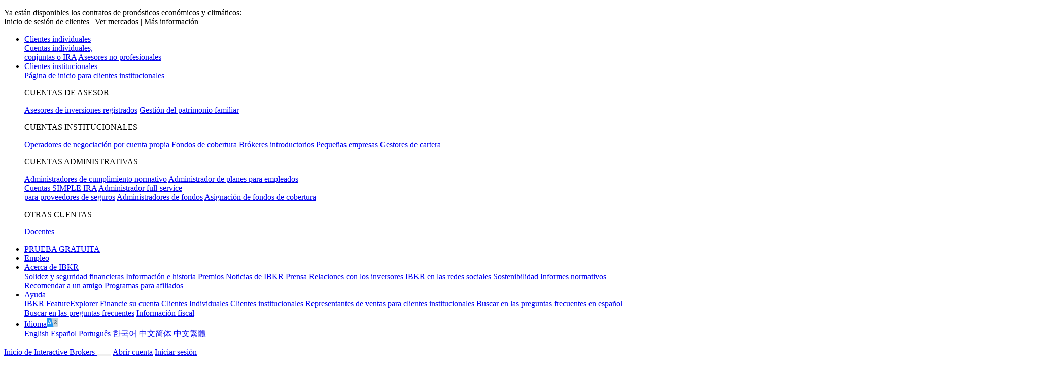

--- FILE ---
content_type: text/html; charset=UTF-8
request_url: https://www.interactivebrokers.com/es/support/institutional-sales-contacts.php?p=la
body_size: 26059
content:
<!DOCTYPE html>
<html dir="ltr" lang="es" data-theme="light">
<head>
<meta charset="utf-8">
<title>Representantes de ventas para clientes institucionales | Interactive Brokers LLC</title>
<meta name="viewport" content="width=device-width, initial-scale=1, maximum-scale=5"> 
<meta name="description" content="Informaci&#243;n de contacto del equipo de ventas institucionales de IBKR. Se incluye el correo electr&#243;nico y el n&#250;mero telef&#243;nico.">
<meta name="keywords" content="representante de ventas, director de ventas, gerente de ventas, ventas, fondo de cobertura, jefe de ventas, representantes de ventas, servicio de asistencia, servicio de atenci&#243;n al cliente, chat, tel&#233;fono, representantes de ventas, fondo mutuo,">
<meta http-equiv="X-UA-Compatible" content="IE=edge"/>
<meta http-equiv="expires" content="-1">
<meta name="robots" content="index, follow">
<meta http-equiv="pragma" content="no-cache">
<meta property="og:site_name" content="Interactive Brokers LLC" />
<!--Pid:56949-->
<link rel="canonical" href="https://www.interactivebrokers.com/es/support/institutional-sales-contacts.php"/>
<meta name="apple-mobile-web-app-title" content="IBKR">
<link rel="icon" sizes="192x192" href="/images/web/favicons/home-screen-icon-192x192.png" />
<link rel="icon" sizes="128x128" href="/images/web/favicons/home-screen-icon-128x128.png" />
<link rel="apple-touch-icon" sizes="57x57" href="/images/web/favicons/apple-touch-icon-57x57.png" />
<link rel="apple-touch-icon" sizes="72x72" href="/images/web/favicons/apple-touch-icon-72x72.png" />
<link rel="apple-touch-icon" sizes="114x114" href="/images/web/favicons/apple-touch-icon-114x114.png" />
<link rel="apple-touch-icon" sizes="144x144" href="/images/web/favicons/apple-touch-icon-144x144.png" />
<!-- SCRIPTS HEAD ---------------------------------------------------------------------------------------------------- -->
<script type="text/javascript">
const FP_PAGE_ID = '56949';
</script>

<script type="text/javascript" src='/scripts/common/js/jquery-3.6.1/jquery.min.js'></script>
<script type="text/javascript">
function createScriptElement(data) {
 if (typeof data == "undefined") {
  return;
 }
 var element = document.createElement("SCRIPT");
 element.type = "text/javascript";
 if (typeof data.id != "undefined") {
  element.id = data.id;
 }
 if (typeof data.source != "undefined") {
  element.src = data.source;
 }
 if (typeof data.loadfunction == "function") {
  element.onload = data.loadfunction;
 }
 //console.log(data.function);
 document.head.appendChild(element);
}
function getCookieVal(cname) 
{
  var name = cname + "=";
  var decodedCookie = decodeURIComponent(document.cookie);
  var ca = decodedCookie.split(";");
  for(var i = 0; i <ca.length; i++) 
  {
      var c = ca[i];
      while (c.charAt(0) == " ") 
      {
            c = c.substring(1);
      }
      if (c.indexOf(name) == 0)
      {
            return c.substring(name.length, c.length);
        }
  }
  return "";
}
function checkWebCookie() 
{
if(!(getCookieVal('web') === '')){
    
}
  setTimeout(addCookies(), 100);
}
createScriptElement({ source : "/scripts/common/js/bootstrap-5.2.2/bootstrap.bundle.min.js", loadfunction: bsLoaded  });
createScriptElement({ source : "/scripts/common/js/lib.js?ver=9", loadfunction: storeCookie });
createScriptElement({ source :  "/scripts/common/js/forge.all.min.js" });
createScriptElement({ source : "/scripts/common/js/analytics/ibkrfingerprint.js?t=1769012193" }); 
createScriptElement({ source : "/scripts/common/js/analytics/ibkranalyticscomb.js?t=1769012193" });
window.onload = function (){ checkWebCookie();}
    window.onload = function (){ mapAnalytics(); }
  function bsLoaded() {
  createScriptElement({ source : "/scripts/common/js/appear/appear.min.js?ver=1" });
  createScriptElement({ source : "/scripts/common/js/easing/easing.min.js?ver=1" });
  createScriptElement({ source : "/scripts/common/js/parallax/parallax.min.js?ver=1" });
  createScriptElement({ source : "/scripts/common/js/uitotop/uitotop.min.js?ver=1", loadfunction: uiLoaded });
}
function uiLoaded() {
  createScriptElement({ source : "/scripts/common/js/twsUtils.js?ver=2" });
  createScriptElement({ source : "/scripts/common/js/design/design.js?ver=1" }); 
}
function storeCookie()
{
 if(typeof(Storage) !== 'undefined')
 {
   if(localStorage.getItem('web') !== null)
   {
     localStorage.removeItem('web');
   }
 }
}
</script>
<script type="text/javascript">
$(function() {
 $('div#langselector').find('a').each(function() {
  $(this).click(function() {
   var link = $(this).attr("href");
   if(link.match(/\/(en|fr|de|es|it|ru|cn|jp)\//))
   {
    var langs = link.split("/");
    if(langs[3] == 'en' || langs[3] == 'fr' || langs[3] == 'de' || langs[3] == 'es' || langs[3] == 'it' || langs[3] == 'ru' || langs[3] == 'cn' || langs[3] == 'jp')
    {
      var lang = langs[3];
      if(lang == 'cn')
      {
        lang = 'zh_CN';
      }
      if(lang == 'jp')
      {
        lang = 'ja';
      }
      if(hasCookie("IB_LANG"))
      {
        deleteCookie("IB_LANG");
      }
      setCookie("IB_LANG", lang, 7, '.interactivebrokers.com');
    } else if(langs[1] == 'en') {
      var lang = 'en';
      setCookie("IB_LANG", lang, 7, '.interactivebrokers.com');
    }
   }
  });
 });
 $('p#bandaid-close').click(function() {
  setCookie("IB_BANDAID", 1, 30, '.interactivebrokers.com');
 });
});
</script>
<script>
    window.dataLayer = window.dataLayer || [];
    function gtag(){dataLayer.push(arguments);}
    console.log('  ');
    dataLayer.push({'ib_mkt_src':''});
    if(localStorage.getItem('consentMode') ===  null){
                    const consentMode = {
                'ad_storage': 'denied',
                'ad_user_data': 'denied',
                'ad_personalization': 'denied',
                'analytics_storage': 'denied'
            };
                localStorage.setItem('consentMode', JSON.stringify(consentMode));
        gtag('consent', 'default', consentMode);
    }
    else {
        gtag('consent', 'default', JSON.parse(localStorage.getItem('consentMode')));
    }
</script>
<script>
function hideHeaderFooter() {
    // Get full URL including fragment
    const fullUrl = window.location.href;
    // Check if conf=am exists
    if (fullUrl.includes('conf=am')) {
        const elementsToHide = [
            document.querySelector('#ibkr-header'),
            document.querySelector('#footer'),
        ];
        elementsToHide.forEach(element => {
            if (element) element.style.display = 'none';
        });
    }
}
// Run when DOM is ready
document.addEventListener('DOMContentLoaded', hideHeaderFooter);
</script><!-- STYLES HEAD -->
<style type="text/css">
@import url('/css/bootstrap-5.2.2/bootstrap.min.css') layer(bootstrap);
</style>
<link rel="preload" as="style" href="/css/ibkr/website.min.css?v=1f30fc75f11f59bad0d2237ef8267013">
<link rel="stylesheet" type="text/css" media="all" href="/css/ibkr/website.min.css?v=1f30fc75f11f59bad0d2237ef8267013">
<link rel="preload" as="style" href="/css/ibkr/theme-ibkr.min.css?v=b71ba6c9bb8954ab59e4bb523875a28a">
<link rel="stylesheet" type="text/css" media="all" href="/css/ibkr/theme-ibkr.min.css?v=b71ba6c9bb8954ab59e4bb523875a28a"><style type="text/css">
section#page-title, .section-title{display:none;}
section.hero {
    min-height: 250px;
}
</style>

<script>(window.BOOMR_mq=window.BOOMR_mq||[]).push(["addVar",{"rua.upush":"false","rua.cpush":"false","rua.upre":"false","rua.cpre":"false","rua.uprl":"false","rua.cprl":"false","rua.cprf":"false","rua.trans":"SJ-bb237e76-b500-42b4-b736-2dbe96a503d6","rua.cook":"false","rua.ims":"false","rua.ufprl":"false","rua.cfprl":"false","rua.isuxp":"false","rua.texp":"norulematch","rua.ceh":"false","rua.ueh":"false","rua.ieh.st":"0"}]);</script>
                              <script>!function(e){var n="https://s.go-mpulse.net/boomerang/";if("False"=="True")e.BOOMR_config=e.BOOMR_config||{},e.BOOMR_config.PageParams=e.BOOMR_config.PageParams||{},e.BOOMR_config.PageParams.pci=!0,n="https://s2.go-mpulse.net/boomerang/";if(window.BOOMR_API_key="CGJ34-S5RKA-7ZQ8F-AJER9-TWWVG",function(){function e(){if(!o){var e=document.createElement("script");e.id="boomr-scr-as",e.src=window.BOOMR.url,e.async=!0,i.parentNode.appendChild(e),o=!0}}function t(e){o=!0;var n,t,a,r,d=document,O=window;if(window.BOOMR.snippetMethod=e?"if":"i",t=function(e,n){var t=d.createElement("script");t.id=n||"boomr-if-as",t.src=window.BOOMR.url,BOOMR_lstart=(new Date).getTime(),e=e||d.body,e.appendChild(t)},!window.addEventListener&&window.attachEvent&&navigator.userAgent.match(/MSIE [67]\./))return window.BOOMR.snippetMethod="s",void t(i.parentNode,"boomr-async");a=document.createElement("IFRAME"),a.src="about:blank",a.title="",a.role="presentation",a.loading="eager",r=(a.frameElement||a).style,r.width=0,r.height=0,r.border=0,r.display="none",i.parentNode.appendChild(a);try{O=a.contentWindow,d=O.document.open()}catch(_){n=document.domain,a.src="javascript:var d=document.open();d.domain='"+n+"';void(0);",O=a.contentWindow,d=O.document.open()}if(n)d._boomrl=function(){this.domain=n,t()},d.write("<bo"+"dy onload='document._boomrl();'>");else if(O._boomrl=function(){t()},O.addEventListener)O.addEventListener("load",O._boomrl,!1);else if(O.attachEvent)O.attachEvent("onload",O._boomrl);d.close()}function a(e){window.BOOMR_onload=e&&e.timeStamp||(new Date).getTime()}if(!window.BOOMR||!window.BOOMR.version&&!window.BOOMR.snippetExecuted){window.BOOMR=window.BOOMR||{},window.BOOMR.snippetStart=(new Date).getTime(),window.BOOMR.snippetExecuted=!0,window.BOOMR.snippetVersion=12,window.BOOMR.url=n+"CGJ34-S5RKA-7ZQ8F-AJER9-TWWVG";var i=document.currentScript||document.getElementsByTagName("script")[0],o=!1,r=document.createElement("link");if(r.relList&&"function"==typeof r.relList.supports&&r.relList.supports("preload")&&"as"in r)window.BOOMR.snippetMethod="p",r.href=window.BOOMR.url,r.rel="preload",r.as="script",r.addEventListener("load",e),r.addEventListener("error",function(){t(!0)}),setTimeout(function(){if(!o)t(!0)},3e3),BOOMR_lstart=(new Date).getTime(),i.parentNode.appendChild(r);else t(!1);if(window.addEventListener)window.addEventListener("load",a,!1);else if(window.attachEvent)window.attachEvent("onload",a)}}(),"".length>0)if(e&&"performance"in e&&e.performance&&"function"==typeof e.performance.setResourceTimingBufferSize)e.performance.setResourceTimingBufferSize();!function(){if(BOOMR=e.BOOMR||{},BOOMR.plugins=BOOMR.plugins||{},!BOOMR.plugins.AK){var n="false"=="true"?1:0,t="",a="clpjenixibzey2lq7pqq-f-d0bb62188-clientnsv4-s.akamaihd.net",i="false"=="true"?2:1,o={"ak.v":"39","ak.cp":"1131468","ak.ai":parseInt("665092",10),"ak.ol":"0","ak.cr":9,"ak.ipv":4,"ak.proto":"h2","ak.rid":"16aa15d8","ak.r":42222,"ak.a2":n,"ak.m":"a","ak.n":"essl","ak.bpcip":"18.222.146.0","ak.cport":39830,"ak.gh":"23.64.113.76","ak.quicv":"","ak.tlsv":"tls1.3","ak.0rtt":"","ak.0rtt.ed":"","ak.csrc":"-","ak.acc":"","ak.t":"1769012193","ak.ak":"hOBiQwZUYzCg5VSAfCLimQ==BOxMlNa5bVRheCCnskICl4u3YS1yTLJP7Jul6ImbdDDDX5SeepG3wa20ga1Vu2OfMi613uG/BLeoYRRCYraFlOaOBvoTaiV9bT8CWCDzflQpNJOSQcJIkOrD+nMwq89WtONRvypnvx4Pavq6mC8uGM6rZ1HX3XhehqGBLiYi7qWCHXhzXAGpG/Sx77Sk3BslYW1Sl9468lGLOwW2Wvw+M6NOkgsiFicnU1fBVSTdC2lc1eGoaqxVAKgJhd+v7E91oIdrqqBoCRnyOWGBwpel7fVP7pVL5kW51yanZkUQX6MwYVHF11/w/WqMO0vMU2rExi5CDP/KPeXmUbqR5+VH3QW0p+io4Zgg/og22T/aN4+sYQffeq8JQcJ289NiFIcPo62I2ZIIAjJQZaJ4kdsnMYO2xmnCp8818lI08jJIyKU=","ak.pv":"405","ak.dpoabenc":"","ak.tf":i};if(""!==t)o["ak.ruds"]=t;var r={i:!1,av:function(n){var t="http.initiator";if(n&&(!n[t]||"spa_hard"===n[t]))o["ak.feo"]=void 0!==e.aFeoApplied?1:0,BOOMR.addVar(o)},rv:function(){var e=["ak.bpcip","ak.cport","ak.cr","ak.csrc","ak.gh","ak.ipv","ak.m","ak.n","ak.ol","ak.proto","ak.quicv","ak.tlsv","ak.0rtt","ak.0rtt.ed","ak.r","ak.acc","ak.t","ak.tf"];BOOMR.removeVar(e)}};BOOMR.plugins.AK={akVars:o,akDNSPreFetchDomain:a,init:function(){if(!r.i){var e=BOOMR.subscribe;e("before_beacon",r.av,null,null),e("onbeacon",r.rv,null,null),r.i=!0}return this},is_complete:function(){return!0}}}}()}(window);</script></head>
<body>
<div id="printheader"></div>

<!-- HEADER START ---------------------------------------------------------------------------------------------------- -->
<div class="ibkr-header" id="ibkr-header">
        
    <style type="text/css">
        .bandaid .bandaid-text a{color:black;text-decoration: underline;}
        .bandaid .bandaid-text a:hover{color:var(--white);}
    </style>
    <div class="bandaid collapse show bg-warning mb-0" id="bandaid">
        <div class="container">
            <div class="row align-items-center">
                <div class="col-12">
                                    
                    <p class="bandaid-text fs-6 fw-600 text-center text-black pt-2">Ya est&#225;n disponibles los contratos de pron&#243;sticos econ&#243;micos y clim&#225;ticos: <span class="d-inline d-md-none"><br /></span><a href="/sso/Login?forwardTo=100&ip2loc=OFF" target="_self">Inicio de sesi&#243;n de clientes</a> | <a href="https://forecasttrader.interactivebrokers.com/eventtrader/#/markets" target="_self">Ver mercados</a> | <a href="https://forecasttrader.interactivebrokers.com/en/home.php" target="_self">M&#225;s informaci&#243;n</a></p>
                                
                </div>
            </div>
        </div>
    </div> 
     
        
    <!-- NAV TOP START (LG/XL ONLY) -->
    <nav class="navbar navbar-inverse navbar-expand-lg navbar-top d-none d-lg-block">
        <div class="container">
            <div class="navbar-collapse collapse" id="ibkr-nav-top"><!-- LEFT MENU -->
                <ul class="navbar-nav mr-auto align-items-center"><!-- FOR INDIVIDUALS -->
                    
                    <li class="nav-item dropdown"><a href="#" target="_self" class="nav-link dropdown-toggle" id="nav-for-individuals" data-bs-toggle="dropdown" aria-haspopup="true" aria-expanded="false">Clientes individuales</a>
                        <div class="dropdown-menu dropdown-ind-accounts" aria-labelledby="nav-for-individuals">
                            <div class="row">
                                <div class="col">
                                    <a href="/es/accounts/individual.php" target="_self" class="dropdown-item">Cuentas individuales,<br/> conjuntas o IRA</a> <a href="/es/accounts/non-professional-advisor.php" target="_self" class="dropdown-item">Asesores no profesionales</a>
                                </div>
                            </div>
                        </div>
                    </li><!-- FOR INSTITUTIONS -->
					<li class="nav-item dropdown"><a href="#" target="_self" class="nav-link dropdown-toggle" id="nav-for-institutions" data-bs-toggle="dropdown" aria-haspopup="true" aria-expanded="false">Clientes institucionales</a>
                        <div class="dropdown-menu dropdown-inst-accounts" aria-labelledby="nav-for-institutions">
                            <div class="row">
                                <div class="col">
                                    <a href="/es/accounts/institutions.php" target="_self" class="dropdown-item">P&#225;gina de inicio para clientes institucionales</a>
                                    <p class="pb-0">CUENTAS DE ASESOR</p>
                                    <a href="/es/accounts/advisor.php" target="_self" class="dropdown-item indent-1x">Asesores de inversiones registrados</a> <a href="/es/accounts/family-office.php" target="_self" class="dropdown-item indent-1x">Gesti&#243;n del patrimonio familiar</a>
                                    <p class="pb-0">CUENTAS INSTITUCIONALES</p>
                                    <a href="/es/accounts/proprietary-trading-group.php" target="_self" class="dropdown-item indent-1x">Operadores de negociaci&#243;n por cuenta propia</a> <a href="/es/accounts/hedge-fund.php" target="_self" class="dropdown-item indent-1x">Fondos de cobertura</a> <a href="/es/accounts/broker.php" target="_self" class="dropdown-item indent-1x">Br&#243;keres introductorios</a> <a href="/es/accounts/small-business.php" target="_self" class="dropdown-item indent-1x">Peque&#241;as empresas</a> <a href="/es/accounts/money-manager.php" target="_self" class="dropdown-item indent-1x">Gestores de cartera</a>
                                    <p class="pb-0">CUENTAS ADMINISTRATIVAS</p>
                                    <a href="/es/accounts/compliance-officer.php" target="_self" class="dropdown-item indent-1x">Administradores de cumplimiento normativo</a> <a href="/es/accounts/simple-ira.php" target="_self" class="dropdown-item indent-1x">Administrador de planes para empleados <br>Cuentas SIMPLE IRA</a> <a href="/es/accounts/fsa-insurance-providers.php" target="_self" class="dropdown-item indent-1x">Administrador full-service <br>para proveedores de seguros</a> <a href="/es/accounts/administrator.php" target="_self" class="dropdown-item indent-1x">Administradores de fondos</a> <a href="/es/accounts/hedge-fund-allocator.php" target="_self" class="dropdown-item indent-1x">Asignaci&#243;n de fondos de cobertura</a>
                                    <p class="pb-0">OTRAS CUENTAS</p>
                                    <a href="/campus/student-trading-lab/" target="_blank" class="dropdown-item indent-1x">Docentes</a>
                                </div>
                            </div>
                        </div>
                    </li>
                </ul><!-- RIGHT MENU -->
                
                <ul class="navbar-nav ml-auto align-items-center"><!-- FREE TRIAL -->
                    <li class="nav-item"><a href="/es/trading/free-trial.php" target="_self" class="nav-link">PRUEBA GRATUITA</a></li><!-- CAREERS -->
                    
                    <li class="nav-item"><a href="/es/general/about/careers-splash.php" target="_self" class="nav-link">Empleo</a></li><!-- ABOUT US -->
                    <li class="nav-item dropdown"><a href="#" class="nav-link dropdown-toggle" id="nav-about-us" data-bs-toggle="dropdown" aria-haspopup="true" aria-expanded="false">Acerca de IBKR</a>
                        <div class="dropdown-menu dropdown-about-us" aria-labelledby="nav-about-us">
                            <div class="row">
                                <div class="col">
                                    <a href="/es/general/financial-strength.php" target="_self" class="dropdown-item" >Solidez y seguridad financieras</a> <a href="/es/general/about/info-and-history.php" target="_self" class="dropdown-item">Informaci&#243;n e historia</a> <a href="/es/general/awards.php" target="_self" class="dropdown-item">Premios</a> <a href="/es/about/news-at-ibkr.php" target="_self" class="dropdown-item">Noticias de IBKR</a> <a href="/es/general/about/press-and-media.php" target="_self" class="dropdown-item">Prensa</a> <a href="https://investors.interactivebrokers.com/ir/main.php" target="_blank" class="dropdown-item" rel="noreferrer noopener">Relaciones con los inversores</a> <a href="/es/general/ibkr-on-social-media.php" target="_self" class="dropdown-item" rel="noreferrer noopener">IBKR en las redes sociales</a> <a href="/es/general/about/sustainability.php" target="_self" class="dropdown-item">Sostenibilidad</a> <a href="/es/accounts/legalDocuments/brokerPerformanceReports.php" target="_self" class="dropdown-item">Informes normativos</a> <a href="/es/accounts/referrer.php" target="_self" class="dropdown-item">Recomendar a un amigo</a> <a href="/es/general/about/affiliate-programs.php" target="_self" class="dropdown-item">Programas para afiliados</a>
                                </div>
                            </div>
                        </div>
                    </li><!-- SUPPORT -->
                    
                    <li class="nav-item dropdown"><a href="#" class="nav-link dropdown-toggle" id="nav-support" data-bs-toggle="dropdown" aria-haspopup="true" aria-expanded="false">Ayuda</a>
                        <div class="dropdown-menu dropdown-contact-us" aria-labelledby="nav-support">
                            <div class="row">
                                <div class="col">
                                    <a href="/es/feature-explorer/index.php" target="_blank" class="dropdown-item">IBKR FeatureExplorer</a> <a href="/es/support/fund-my-account.php" target="_self" class="dropdown-item">Financie su cuenta</a> <a href="/es/support/individuals.php" target="_self" class="dropdown-item">Clientes Individuales</a> <a href="/es/support/institutions.php" target="_self" class="dropdown-item">Clientes institucionales</a> <a href="/es/support/institutional-sales-contacts.php" target="_self" class="dropdown-item">Representantes de ventas para clientes institucionales</a>  <a href="https://www.ibkrguides.com/es/home.htm" target="_blank" rel="noreferrer nofollow"  class="dropdown-item">Buscar en las preguntas frecuentes en espa&#241;ol</a>   <a href="/es/general/contact/ibot-container.php" target="_self" class="dropdown-item">Buscar en las preguntas frecuentes</a> <a href="/es/support/reports-and-dates.php" target="_self" class="dropdown-item">Informaci&#243;n fiscal</a>
                                </div>
                            </div>
                        </div>
                    </li><!-- LANGUAGE SELECTOR -->
                    <li class="nav-item dropdown"><a href="#" class="nav-link nav-language dropdown-toggle" id="nav-language" data-bs-toggle="dropdown" aria-haspopup="true" aria-expanded="false"><span>Idioma</span><img src="/images/web/icons/icon-language.svg" alt="Idioma" width="23" height="18" border="0" /></a>
                        <div class="dropdown-menu dropdown-language" aria-labelledby="nav-language">
                            <div class="row">
                                <div class="col" id="langselector">
                                    <a href="/" target="_self" class="dropdown-item">English</a>
                                    <a href="/es/home.php" target="_self" class="dropdown-item">Espa&#241;ol</a>
                                    <a href="/pt/home.php" target="_self" class="dropdown-item">Portugu&#234;s</a>
                                    <a href="/ko/home.php" target="_self" class="dropdown-item">&#54620;&#44397;&#50612;</a>
                                    <a href="/cn/home.php?lang=sc" target="_self" class="dropdown-item">&#20013;&#25991;&#31616;&#20307;</a>
                                    <a href="/cn/home.php?lang=tc" target="_self" class="dropdown-item">&#20013;&#25991;&#32321;&#39636;</a>
                                </div>
                            </div>
                        </div>
                    </li>
                </ul>
            </div>
        </div><!-- NAV TOP END --><!-- NAV BOTTOM START -->
    </nav>
    
    <nav class="navbar navbar-inverse navbar-expand-lg navbar-bottom">
        <div class="container"><!-- IBKR LOGO -->
            
             <a href="/es/home.php" target="_self" title="Inicio de Interactive Brokers" alt="Logo de Interactive Brokers" class="navbar-brand brand-logo" aria-label="Interactive Brokers Home"><span>Inicio de Interactive Brokers </span></a>
            <!-- TOGGLE (XS/SM/MD ONLY) --><!-- OPEN ACCOUNT BUTTON (XS/SM/MD ONLY) -->
            <button class="navbar-toggler" type="button" aria-label="Toggle Navigation"><span class="navbar-toggler-icon"><i class="fas fa-bars" aria-hidden="true"></i></span></button>
            <a href="https://ndcdyn.interactivebrokers.com/Universal/Application" target="_self" class="d-block d-lg-none btn btn-open-account">Abrir cuenta</a>
            <!-- LOG IN (SM/MD ONLY) -->
             <a href="https://ndcdyn.interactivebrokers.com/sso/Login?RL=1" target="_self" class="d-none d-sm-block d-lg-none btn btn-log-in">Iniciar sesi&#243;n</a>             <!-- IBKR NAV BOTTOM START   -->
            <div class="navbar-collapse collapse" id="ibkr-nav-bottom">
                <ul class="navbar-nav ml-auto align-items-center"><!-- WHY IBKR -->
                    
                    <li class="nav-item"><a href="/es/whyib/overview.php" target="_self" class="nav-link">Por qu&#233; IBKR</a></li><!-- PRICING -->
                    <li class="nav-item dropdown"><a href="#" class="nav-link dropdown-toggle" id="nav-pricing" data-bs-toggle="dropdown" aria-haspopup="true" aria-expanded="false">Tarificaci&#243;n</a>
                        <div class="dropdown-menu dropdown-pricing" aria-labelledby="nav-pricing">
                            <div class="row">
                                <div class="col">
                                    <a href="/es/pricing/commissions-home.php" target="_self" class="dropdown-item">Comisiones</a> <a href="/es/trading/margin-rates.php" target="_self" class="dropdown-item">Tipos de margen</a> <a href="/es/accounts/fees/pricing-interest-rates.php" target="_self" class="dropdown-item">Tipos de inter&#233;s</a> <a href="/es/pricing/short-sale-cost.php" target="_self" class="dropdown-item">Coste de venta en corto</a> <a href="/es/pricing/research-news-services.php" target="_self" class="dropdown-item">Noticias e investigaciones</a> <a href="/es/pricing/market-data-pricing.php" target="_self" class="dropdown-item">Cuotas de suscripci&#243;n a los datos de mercado</a> <a href="/es/pricing/stock-yield-enhancement-program.php" target="_self" class="dropdown-item">Programa de optimizaci&#243;n del rendimiento de acciones</a> <a href="/es/pricing/other-fees-overview.php" target="_self" class="dropdown-item">Tarifas</a>
                                </div>
                            </div>
                        </div>
                    </li><!-- TRADING -->
                    
                    <li class="nav-item dropdown"><a href="#" class="nav-link dropdown-toggle" id="nav-technology" data-bs-toggle="dropdown" aria-haspopup="true" aria-expanded="false">Negociaci&#243;n</a>
                        <div class="dropdown-menu dropdown-technology" aria-labelledby="nav-technology">
                            <div class="row">
                                <div class="col">
                                    <a href="/es/trading/trading-platforms.php" target="_self" class="dropdown-item">Plataformas</a> <a href="/es/trading/ib-api.php" target="_self" class="dropdown-item">API</a> <a href="/es/trading/margin.php" target="_self" class="dropdown-item">Margen</a> <a href="/es/trading/products-exchanges.php" target="_self" class="dropdown-item">B&#250;squeda de s&#237;mbolos y mercados</a> <a href="/es/trading/products-stocks.php" target="_self" class="dropdown-item">Resumen de los productos</a> <a href="/es/trading/ordertypes.php" target="_self" class="dropdown-item">Tipos de &#243;rdenes</a> <a href="/es/whyib/reporting.php" target="_self" class="dropdown-item">Informes</a> <a href="/es/trading/securities-financing.php" target="_self" class="dropdown-item">Financiaci&#243;n de valores</a> <a href="/es/trading/features-in-focus.php" target="_self" class="dropdown-item">Funciones destacadas</a> <a href="/es/general/education/probability_lab.php" target="_self" class="dropdown-item">Probability Lab</a> <a href="/es/trading/pdfhighlights/PDF-OptionsDesk.php" target="_self" class="dropdown-item">Departamento Global de Negociaci&#243;n Externalizada</a> <a href="/es/trading/sustainable-investing.php" target="_self" class="dropdown-item">Inversiones sostenibles</a> <a href="https://forecasttrader.interactivebrokers.com/eventtrader/#/markets" target="_self" class="dropdown-item">IBKR ForecastTrader</a>
                                </div>
                            </div>
                        </div>
                    </li><!-- SERVICES -->
                    <li class="nav-item dropdown"><a href="#" class="nav-link dropdown-toggle" id="nav-products" data-bs-toggle="dropdown" aria-haspopup="true" aria-expanded="false">Servicios</a>
                        <div class="dropdown-menu dropdown-products" aria-labelledby="nav-products">
                            <div class="row">
                                <div class="col">
                                    <a href="/es/trading/globalanalyst.php" target="_self" class="dropdown-item">IBKR GlobalAnalyst</a> <a href="/es/portfolioanalyst/overview.php" target="_self" class="dropdown-item" rel="noreferrer noopener">PortfolioAnalyst</a> <a href="/es/trading/products-bonds.php" target="_self" class="dropdown-item">Bonds Marketplace</a> <a href="/es/trading/products-mutual-funds.php" target="_self" class="dropdown-item">Mutual Funds Marketplace</a> <a href="/es/trading/commission-free-etfs-mkt.php" target="_self" class="dropdown-item">ETF sin comisiones por transacci&#243;n</a> <a href="https://ndcdyn.interactivebrokers.com/aces/Marketplace/InvestorsMarketplace" target="_blank" class="dropdown-item" rel="noreferrer noopener">Investors' Marketplace</a> <a href="/es/trading/short-securities-availability.php" target="_self" class="dropdown-item">Disponibilidad de acciones en corto</a> <a href="/es/accounts/integrated-cash-management.php" target="_self" class="dropdown-item">Gesti&#243;n de capital</a> <a href="/es/trading/third-party-integration.php" target="_self" class="dropdown-item">Integraci&#243;n con terceros</a> <a href="https://www.interactiveadvisors.com" target="_blank" class="dropdown-item" rel="noreferrer noopener">Interactive Advisors</a>
                                </div>
                            </div>
                        </div>
                    </li><!-- EDUCATION -->
                    
                    <li class="nav-item dropdown"><a href="#" class="nav-link dropdown-toggle" id="nav-education" data-bs-toggle="dropdown" aria-haspopup="true" aria-expanded="false">Formaci&#243;n</a>
                        <div class="dropdown-menu dropdown-education" aria-labelledby="nav-education">
                            <div class="row">
                                <div class="col">
                                    <a href="/campus/" target="_blank" class="dropdown-item">IBKR Campus</a> <a href="/campus/academy" target="_blank" class="dropdown-item" rel="noreferrer noopener">Traders' Academy</a> <a href="/campus/news" target="_blank" class="dropdown-item" rel="noreferrer noopener">Traders' Insight</a> <a href="/campus/category/podcasts/" target="_blank" class="dropdown-item" rel="noreferrer noopener">P&#243;dcast de IBKR</a> <a href="/campus/quant" target="_blank" class="dropdown-item" rel="noreferrer noopener">IBKR Quant Blog</a> <a href="/campus/webinars" target="_blank" class="dropdown-item" rel="noreferrer noopener">Seminarios web</a> <a href="/campus/student-trading-lab/" target="_blank" class="dropdown-item">Student Trading Lab</a> <a href="/campus/glossary" target="_blank" class="dropdown-item" rel="noreferrer noopener">Glosario burs&#225;til</a> <a href="/es/general/calendar/calendar.php" target="_self" class="dropdown-item">Calendarios burs&#225;tiles</a>
                                </div>
                            </div>
                        </div>
                    </li><!-- SEARCH -->
                    <li class="nav-item dropdown d-none d-lg-block" id="search-expand"><a href="#" class="nav-link nav-search dropdown-toggle" id="nav-search" data-bs-toggle="dropdown" aria-haspopup="true" aria-expanded="false" aria-label="Search"><span>Buscar</span><i class="fas fa-search" aria-hidden="true"></i></a>
                        <div class="dropdown-menu dropdown-search" aria-labelledby="nav-search">
                            <div class="row">
                                <div class="col">
                                    <div class="search_box">
                                        <script type="text/javascript">
                                         searchbox_input_changed=false;
                                          $('#search-expand').on('shown.bs.dropdown', function(e) {
                                            $('#searchField').focus();
                                          });
                                        </script>
                                        <form action="/es/search/index.php" method="get" class="search_form" id="search_form_id" accept-charset="UTF-8">
                                            <input type="text" aria-label="Search Box" placeholder="Search Site or Contracts" name="query" maxlength="64" autocomplete="off" id="searchField" class="form-control s swap_value searchinput" aria-label="Search Interactive Brokers">
                                            <button type="submit" value="" id="searchsubmit" class="searchsubmit" aria-label="Submit Search"><i class="fas fa-search" aria-hidden="true"></i></button>
                                        </form>
                                        
                                                                            </div>
                                </div>
                            </div>
                        </div>
                    </li><!-- LOG IN -->
                    
                    <li class="nav-item dropdown d-none d-lg-block"><a href="#" target="_self" class="nav-link nav-login dropdown-toggle" id="nav-log-in" data-bs-toggle="dropdown" aria-haspopup="true" aria-expanded="false">Iniciar sesi&#243;n</a>
                        <div class="dropdown-menu dropdown-login" aria-labelledby="nav-log-in">
                            <div class="row">
                                <div class="col">
                                      <a href="https://ndcdyn.interactivebrokers.com/sso/Login?RL=1" target="_self" class="dropdown-item dropdown-portal">Inicio de sesi&#243;n en el Portal</a>   <a href="/es/trading/ibkr-desktop.php" target="_self" class="dropdown-item">Descargar IBKR Desktop</a> <a href="/es/trading/tws.php#tws-software" target="_self" class="dropdown-item">Descargar Trader Workstation</a> <a href="/es/trading/ibkr-mobile.php#download" target="_self" class="dropdown-item">Descargar IBKR Mobile</a> <a href="/es/trading/ibgateway-latest.php" target="_self" class="dropdown-item">Descargar IB Gateway</a> <a href="/es/trading/trading-platforms.php" target="_self" class="dropdown-item">Comparar todas las plataformas de IBKR</a> <a href="https://forecasttrader.interactivebrokers.com/eventtrader/#/markets" target="_self" class="dropdown-item">IBKR ForecastTrader</a>
                                </div>
                            </div>
                        </div>
                    </li><!-- OPEN ACCOUNT -->
                    <li class="nav-item dropdown d-none d-lg-block"><a href="#" target="_self" class="nav-link nav-open-account dropdown-toggle" id="nav-open-account" data-bs-toggle="dropdown" aria-haspopup="true" aria-expanded="false">Abrir cuenta</a>
                        <div class="dropdown-menu dropdown-open-account" aria-labelledby="nav-open-account">
                            <div class="row">
                                <div class="col">
                                    <a href="https://ndcdyn.interactivebrokers.com/Universal/Application" target="_self" class="dropdown-item dropdown-portal">Empezar una solicitud</a> <a href="https://ndcdyn.interactivebrokers.com/sso/Login?c=t" target="_self" class="dropdown-item">Terminar una solicitud en curso</a> <a href="/es/general/what-you-need-inv.php" target="_self" class="dropdown-item">Requisitos</a> <a href="/es/accounts/account-guide.php" target="_self" class="dropdown-item">Gu&#237;a para seleccionar la cuenta m&#225;s adecuada</a>
                                </div>
                            </div>
                        </div>
                    </li>
                </ul>
            </div>
        </div><!-- NAV BOTTOM END -->
    </nav>
    
</div><!-- HEADER END ---------------------------------------------------------------------------------------------------- --><!-- MOBILE NAV START (XS/SM/MD ONLY) ---------------------------------------------------------------------------------------------------- -->

<div class="menu-mobile d-lg-none"><!-- CLOSE BUTTON -->
    <div class="close-button"><button type="button" class="btn-close" aria-label="Close Menu"><i class="fas fa-times"></i></button></div><!-- LOGO -->
    
    <div class="logo-container"><a href="/es/home.php" target="_self" class="brand-logo" aria-label="Interactive Brokers Home"><span>Inicio de Interactive Brokers</span></a></div><!-- SEARCH -->
    <div class="search-container">
        <div class="search-box">
            <form action="/es/search/index.php" method="get" class="search_form" id="search_form_id" accept-charset="UTF-8">
                <input type="text" class="form-control" placeholder="Search Site or Contracts" name="query" maxlength="64" autocomplete="off" id="searchFieldMobile" aria-label="Search Interactive Brokers">
                <button type="submit" class="btn-search-submit" value="" id="searchsubmitMobile" aria-label="Submit Search"><i class="fas fa-search" aria-hidden="true"></i></button>
            </form>
        </div>
    </div>
    <ul><!-- LOG IN -->
    
                    
        <li><a href="https://ndcdyn.interactivebrokers.com/sso/Login?RL=1" target="_self" class="menu-log-in">Inicio de sesi&#243;n</a></li>
                
    <!-- OPEN ACCOUNT -->
    <li class="has-submenu"><a href="#" target="_self" class="menu-open-account" data-submenu="submenu-open-account">Abrir cuenta</a>
        <div class="submenu" id="submenu-open-account">
            <p class="nav-link-back"><button type="button" data-submenu-close="submenu-open-account">Atr&#225;s</button></p>
            <p class="submenu-title">ABRIR UNA CUENTA</p>
            <ul>
            <li><a href="https://ndcdyn.interactivebrokers.com/Universal/Application" target="_self" class="menu-start-application">Empezar la solicitud</a></li>
            <li><a href="https://ndcdyn.interactivebrokers.com/sso/Login?c=t" target="_self">Terminar una solicitud en curso</a></li>
            <li><a href="/es/general/what-you-need-inv.php" target="_self">Requisitos</a></li>
            <li><a href="/es/accounts/account-guide.php" target="_self">Gu&#237;a para seleccionar la cuenta m&#225;s apropiada</a></li>
            </ul>
        </div>
    </li><!-- DOWNLOAD IBKR MOBILE -->
    
        <li><a href="https://forecasttrader.interactivebrokers.com/eventtrader/#/markets" target="_self" class="menu-log-in">IBKR ForecastTrader</a></li><!-- FREE TRIAL -->
    
    <li><a href="/es/trading/free-trial.php" target="_self">Prueba gratuita</a></li><!-- WHY IBKR -->
    <li><a href="/es/whyib/overview.php" target="_self">Por qu&#233; IBKR</a></li><!-- ACCOUNT TYPES -->
    
    <li class="has-submenu"><a href="#" target="_self" data-submenu="submenu-account-types">Tipos de cuentas</a>
        <div class="submenu" id="submenu-account-types">
            <p class="nav-link-back"><button type="button" data-submenu-close="submenu-account-types">Atr&#225;s</button></p>
            <p class="submenu-title">CLIENTES INDIVIDUALES</p>
            <ul>
            <li><a href="/es/accounts/individual.php" target="_self" >Cuentas individuales, conjuntas o IRA</a></li>
            <li><a href="/es/accounts/non-professional-advisor.php" target="_self">Asesores no profesionales</a></li>
            </ul>
            <p class="submenu-title">CLIENTES INSTITUCIONALES</p>
            <ul>
            <li><a href="/es/accounts/institutions.php" target="_self" >P&#225;gina de inicio para clientes institucionales</a></li>
            <li><p class="submenu-title text-primary fs-8 lh-8 fw-400">CUENTAS DE ASESOR</p></li>
            <li><a href="/es/accounts/advisor.php" target="_self" >Asesores de inversiones registrados (RIA)</a></li>
            <li><a href="/es/accounts/family-office.php" target="_self" >Gesti&#243;n del patrimonio familiar</a></li>
            <li><p class="submenu-title text-primary fs-8 lh-8 fw-400">CUENTAS INSTITUCIONALES</p></li>
            <li><a href="/es/accounts/proprietary-trading-group.php" target="_self" >Grupos de negociaci&#243;n por cuenta propia</a></li>
            <li><a href="/es/accounts/hedge-fund.php" target="_self" >Fondos de cobertura</a></li>
            <li><a href="/es/accounts/broker.php" target="_self" >Br&#243;keres introductorios</a></li>
            <li><a href="/es/accounts/small-business.php" target="_self" >Peque&#241;as empresas</a></li>
            <li><a href="/es/accounts/money-manager.php" target="_self" >Gestores de cartera</a></li>
            <li><p class="submenu-title text-primary fs-8 lh-8 fw-400">CUENTAS ADMINISTRATIVAS</p></li>
            <li><a href="/es/accounts/compliance-officer.php" target="_self" >Cumplimiento normativo</a></li>
            <li><a href="/es/accounts/simple-ira.php" target="_self">Administrador de planes para empleados <br>Cuentas SIMPLE IRA</a></li>
            <li><a href="/es/accounts/fsa-insurance-providers.php" target="_self" >Administrador full-service <br> para proveedores de seguros</a></li>
            <li><a href="/es/accounts/administrator.php" target="_self" >Administradores de fondos</a></li>
            <li><a href="/es/accounts/hedge-fund-allocator.php" target="_self" >Asignaci&#243;n de fondos de cobertura</a></li>
            <li><p class="submenu-title text-primary fs-8 lh-8 fw-400">OTRAS CUENTAS</p></li>
            <li><a href="/campus/student-trading-lab/" target="_blank" >Docentes</a></li>
            </ul>
        </div>
    </li><!-- PRICING -->
    <li class="has-submenu"><a href="#" data-submenu="submenu-pricing">Tarificaci&#243;n</a>
        <div class="submenu" id="submenu-pricing">
            <p class="nav-link-back"><button type="button" data-submenu-close="submenu-pricing">Atr&#225;s</button></p>
            <p class="submenu-title">TARIFICACI&#211;N</p>
            <ul>
            <li><a href="/es/pricing/commissions-home.php" target="_self">Comisiones</a></li>
            <li><a href="/es/trading/margin-rates.php" target="_self">Tipos de margen</a></li>
            <li><a href="/es/accounts/fees/pricing-interest-rates.php" target="_self">Tipos de inter&#233;s</a></li>
            <li><a href="/es/pricing/short-sale-cost.php" target="_self">Coste de venta en corto</a></li>
            <li><a href="/es/pricing/research-news-services.php" target="_self">Noticias e investigaciones</a></li>
            <li><a href="/es/pricing/market-data-pricing.php" target="_self">Cuotas de suscripci&#243;n a los datos de mercado</a></li>
            <li><a href="/es/pricing/stock-yield-enhancement-program.php" target="_self">Optimizaci&#243;n del rendimiento de acciones</a></li>
            <li><a href="/es/pricing/other-fees-overview.php" target="_self">Otras comisiones</a></li>
            </ul>
        </div>
    </li><!-- TRADING -->
    
    <li class="has-submenu"><a href="#" data-submenu="submenu-trading">Negociaci&#243;n</a>
        <div class="submenu" id="submenu-trading">
            <p class="nav-link-back"><button type="button" data-submenu-close="submenu-trading">Atr&#225;s</button></p>
            <p class="submenu-title">NEGOCIACI&#211;N</p>
            <ul>
            <li><a href="/es/trading/trading-platforms.php" target="_self">Plataformas</a></li>
            <li><a href="/es/trading/ib-api.php" target="_self">API</a></li>
            <li><a href="/es/trading/margin.php" target="_self">Margen</a></li>
            <li><a href="/es/trading/products-exchanges.php" target="_self">B&#250;squeda de s&#237;mbolos y mercados</a></li>
            <li><a href="/es/trading/products-stocks.php" target="_self">Resumen de los productos</a></li>
            <li><a href="/es/trading/ordertypes.php" target="_self">Tipos de &#243;rdenes</a></li>
            <li><a href="/es/whyib/reporting.php" target="_self">Creaci&#243;n de informes</a></li>
            <li><a href="/es/trading/securities-financing.php" target="_self">Financiaci&#243;n de valores</a></li>
            <li><a href="/es/trading/features-in-focus.php" target="_self">Funciones destacadas</a></li>
            <li><a href="/es/general/education/probability_lab.php" target="_self">Probability Lab</a></li>
            <li><a href="/es/trading/pdfhighlights/PDF-OptionsDesk.php" target="_self">Departamento Global de Negociaci&#243;n Externalizada</a></li>
            <li><a href="/es/trading/sustainable-investing.php" target="_self">Inversiones sostenibles</a></li>
            <li><a href="https://forecasttrader.interactivebrokers.com/eventtrader/#/markets" target="_self">IBKR ForecastTrader</a></li>
            </ul>
        </div>
    </li><!-- SERVICES -->
    <li class="has-submenu"><a href="#" data-submenu="submenu-services">Servicios</a>
        <div class="submenu" id="submenu-services">
            <p class="nav-link-back"><button type="button" data-submenu-close="submenu-services">Atr&#225;s</button></p>
            <p class="submenu-title">SERVICIOS</p>
            <ul>
            <li><a href="/es/trading/globalanalyst.php" target="_self">IBKR GlobalAnalyst</a></li>
            <li><a href="/es/portfolioanalyst/overview.php" target="_self">PortfolioAnalyst</a></li>
            <li><a href="/es/trading/products-bonds.php" target="_self">Bonds Marketplace</a></li>
            <li><a href="/es/trading/products-mutual-funds.php" target="_self">Mutual Funds Marketplace</a></li>
            <li><a href="/es/trading/commission-free-etfs-mkt.php" target="_self">ETF sin comisiones por transacci&#243;n</a></li>
            <li><a href="https://ndcdyn.interactivebrokers.com/aces/Marketplace/InvestorsMarketplace" target="_blank">Investors' Marketplace</a></li>
            <li><a href="/es/trading/short-securities-availability.php" target="_self">Disponibilidad de acciones en corto</a></li>
            <li><a href="/es/accounts/integrated-cash-management.php" target="_self">Gesti&#243;n de capital</a></li>
            <li><a href="/es/trading/third-party-integration.php" target="_self">Integraci&#243;n con terceros</a></li>
            <li><a href="https://www.interactiveadvisors.com" target="_blank">Interactive Advisors</a></li>
            </ul>
        </div>
    </li><!-- EDUCATION -->
    
    <li class="has-submenu"><a href="#" data-submenu="submenu-education">Formaci&#243;n</a>
        <div class="submenu" id="submenu-education">
            <p class="nav-link-back"><button type="button" data-submenu-close="submenu-education">Atr&#225;s</button></p>
            <p class="submenu-title">FORMACI&#211;N</p>
            <ul>
            <li><a href="/campus/" target="_blank">IBKR Campus</a></li>
            <li><a href="/campus/academy" target="_blank">Traders&#8217; Academy</a></li>
            <li><a href="/campus/news" target="_blank">Traders' Insight</a></li>
            <li><a href="/campus/category/podcasts/" target="_blank">P&#243;dcast de IBKR</a></li>
            <li><a href="/campus/quant" target="_blank">IBKR Quant Blog</a></li>
            <li><a href="/campus/webinars" target="_blank">Seminarios web</a></li>
            <li><a href="/campus/student-trading-lab/" target="_blank" >Student Trading Lab</a></li>
            <li><a href="/campus/glossary" target="_blank">Glosario burs&#225;til</a></li>
            <li><a href="/es/general/calendar/calendar.php" target="_self">Calendario burs&#225;til</a></li>
            </ul>
        </div>
    </li><!-- ABOUT US -->
    <li class="has-submenu"><a href="#" data-submenu="submenu-about-us">Acerca de IBKR</a>
        <div class="submenu" id="submenu-about-us">
            <p class="nav-link-back"><button type="button" data-submenu-close="submenu-about-us">Atr&#225;s</button></p>
            <p class="submenu-title">ACERCA DE IBKR</p>
            <ul>
            <li><a href="/es/general/financial-strength.php" target="_self">Solidez y seguridad financieras</a></li>
            <li><a href="/es/general/about/info-and-history.php" target="_self">Informaci&#243;n e historia</a></li>
            <li><a href="/es/general/about/careers-splash.php" target="_self">Empleo</a></li>
            <li><a href="/es/general/awards.php" target="_self">Premios</a></li>
            <li><a href="/es/about/news-at-ibkr.php" target="_self">Novedades en IBKR</a></li>
            <li><a href="/es/general/about/press-and-media.php" target="_self">Prensa</a></li>
            <li><a href="https://investors.interactivebrokers.com/ir/main.php" target="_blank">Relaciones con los inversores</a></li>
            <li><a href="/es/general/ibkr-on-social-media.php" target="_self">IBKR en redes sociales</a></li>
            <li><a href="/es/general/about/sustainability.php" target="_self">Sostenibilidad</a></li>
            <li><a href="/es/accounts/legalDocuments/brokerPerformanceReports.php" target="_self">Informes normativos</a></li>
            <li><a href="/es/accounts/referrer.php" target="_self">Recomendar a un amigo</a></li>
            <li><a href="/es/general/about/affiliate-programs.php" target="_self">Programas para afiliados</a></li>
            </ul>
        </div>
    </li><!-- SUPPORT -->
    
    <li class="has-submenu"><a href="#" data-submenu="submenu-support">Ayuda</a>
        <div class="submenu" id="submenu-support">
            <p class="nav-link-back"><button type="button" data-submenu-close="submenu-support">Atr&#225;s</button></p>
            <p class="submenu-title">AYUDA</p>
            <ul>
            <li><a href="/es/feature-explorer/index.php" target="_blank" >IBKR FeatureExplorer</a></li>
            <li><a href="/es/support/fund-my-account.php" target="_self">Financie su cuenta</a></li>
            <li><a href="/es/support/individuals.php" target="_self">Clientes individuales</a></li>
            <li><a href="/es/support/institutions.php" target="_self">Clientes institucionales</a></li>
            <li><a href="/es/support/institutional-sales-contacts.php" target="_self">Representantes de ventas para clientes institucionales</a></li>
                        
            <li><a href="https://www.ibkrguides.com/es/home.htm" target="_blank" rel="noreferrer nofollow" >Buscar en las preguntas frecuentes en espa&#241;ol</a></li>
                                    
            <li><a href="/es/general/contact/ibot-container.php" target="_self">Buscar en las preguntas frecuentes</a></li>
            <li><a href="/es/support/reports-and-dates.php" target="_self">Informaci&#243;n fiscal</a></li>                 
            </ul>
        </div>
    </li><!-- LANGUAGE -->
    <li class="has-submenu"><a href="#" data-submenu="submenu-language">Idioma</a>
        <div class="submenu" id="submenu-language">
            <p class="nav-link-back"><button type="button" data-submenu-close="submenu-language">Atr&#225;s</button></p>
            <p class="submenu-title">IDIOMA</p>
            <ul>
            <li><a href="/" target="_self">Ingl&#233;s</a></li>
            <li><a href="/es/home.php" target="_self">Espa&#241;ol</a></li>
            <li><a href="/pt/home.php" target="_self">Portugu&#234;s</a></li>
            <li><a href="/ko/home.php" target="_self">&#54620;&#44397;&#50612;</a></li>
            <li><a href="/cn/home.php?lang=sc" target="_self">&#20013;&#25991;&#31616;&#20307;</a></li>
            <li><a href="/cn/home.php?lang=tc" target="_self">&#20013;&#25991;&#32321;&#39636;</a></li>
            </ul>
        </div>
    </li>
    </ul>
</div><!-- MOBILE NAV OVERLAY -->

<div class="website-overlay d-lg-none"></div><!-- MOBILE NAV END (XS/SM/MD ONLY) -->



<!-- MODAL START | GDPR COOKIES  -->
<div class="modal modal-cookies fade" id="cookie-modal" tabindex="-1" role="dialog" aria-labelledby="modalCookieLabel">
	<div class="modal-dialog modal-dialog-centered modal-xl" role="document">
		<div class="modal-content">
			<div class="modal-header d-block">
				<p class="fs-5 modal-title" id="modalCookieLabel">Centro de preferencias de privacidad</p>
                <p class="pt-10 pr-30">Esta p&#225;gina web utiliza cookies para ofrecer una mejor experiencia de navegaci&#243;n y recopilar informaci&#243;n de uso. <br>Al hacer clic en el bot&#243;n "ACEPTAR COOKIES", usted est&#225; aceptando nuestra pol&#237;tica sobre cookies.</p>
			</div>
			<div class="modal-body">
				<div class="row">
					<div class="col-12 col-lg-4">
                        <p class="fs-4 modal-title text black" id="modalCookieLabel">Personalizar los ajustes de privacidad</p>
						<ul role="tablist" class="nav flex-column" id="cookieTabs">
                            <li role="presentation" class="nav-item" name="tab1"><a class="nav-link" href="#tab-01" aria-controls="tab-01" role="tab" data-bs-toggle="tab">Su privacidad</a></li>
                            <li role="presentation" class="nav-item" name="tab2"><a id="temporary" class="nav-link" href="#tab-02" aria-controls="tab-02" role="tab" data-bs-toggle="tab">Cookies estrictamente necesarias</a></li>
                            <li role="presentation" class="nav-item" name="tab3"><a class="nav-link" href="#tab-03" aria-controls="tab-03" role="tab" data-bs-toggle="tab">Cookies de rendimiento</a></li>
                            <li role="presentation" class="nav-item" name="tab4"><a class="nav-link" href="#tab-04" aria-controls="tab-04" role="tab" data-bs-toggle="tab">Cookies funcionales</a></li>
                            <li role="presentation" class="nav-item" name="tab5"><a class="nav-link" href="#tab-05" aria-controls="tab-05" role="tab" data-bs-toggle="tab">Cookies sobre m&#225;rquetin</a></li>
                            <li role="presentation" class="nav-item" name="tab6"><a class="nav-link" href="#tab-06" aria-controls="tab-06" role="tab" data-bs-toggle="tab">Pol&#237;tica sobre cookies</a></li>
						</ul>
		            </div>
					<div class="col-12 col-lg-8"><!-- TAB CONTENT START -->
						<div class="tab-content"><!-- TAB 01 -->
							
							<div role="tabpanel" id="tab-01" class="tab-pane active">
								<p><strong>Su privacidad</strong></p>
								<p>Cuando visita una p&#225;gina web, esta podr&#237;a utilizar cookies y balizas web para almacenar o recuperar informaci&#243;n de su navegador. Esta informaci&#243;n podr&#237;a ser sobre usted, sobre sus preferencias o su dispositivo y se utiliza para que la p&#225;gina web funcione como se espera que lo haga. La informaci&#243;n, normalmente, no le identifica, pero puede proporcionar una experiencia de navegaci&#243;n personalizada. Como respetamos su derecho a la privacidad, usted puede elegir no permitir algunos tipos de cookies y balizas web. Haga clic en los diferentes encabezados de categor&#237;as para saber m&#225;s y cambiar algunos ajustes predeterminados. Sin embargo, si bloquea algunos tipos de cookies, esto podr&#237;a impactar su experiencia en nuestra p&#225;gina web y limitar los servicios que podr&#237;amos ofrecerle.</p>
							</div><!-- TAB 02 -->
							<div role="tabpanel" id="tab-02" class="tab-pane">
								<p><strong>Cookies estrictamente necesarias</strong></p>
								<p>Las cookies estrictamente necesarias son requeridas para que la p&#225;gina web funcione y no pueden desactivarse en nuestros sistemas. Normalmente, se establecen en respuesta a acciones realizadas por usted, que reflejan solicitudes de servicios, como configuraci&#243;n de sus preferencias de privacidad, conexi&#243;n o cumplimentaci&#243;n de formularios. Puede configurar su navegador para bloquear o alertarle sobre estas cookies, pero algunas porciones de la p&#225;gina web dejar&#225;n de funcionar. Estas cookies no almacenan ning&#250;n tipo de informaci&#243;n personal identificable.</p>
								<br>
								<p class="text-success text-small">Siempre activas</p>
							</div><!-- TAB 03 -->
							
							<div role="tabpanel" id="tab-03" class="tab-pane">
								<p><strong>Cookies y balizas web de rendimiento</strong></p>
								<p>Las cookies y balizas web de rendimiento nos permiten contar las visitas y las fuentes de tr&#225;fico, de modo que podamos medir y mejorar el rendimiento de la p&#225;gina. Nos ayudan a saber qu&#233; p&#225;ginas son las m&#225;s y las menos populares y a ver c&#243;mo los visitantes se mueven en la p&#225;gina. Toda la informaci&#243;n que estas cookies y balizas web recopilan es agregada y an&#243;nima. Si no permite estas cookies y balizas web, no sabremos cu&#225;ndo ha visitado nuestro sitio web y no podremos monitorizar su rendimiento.</p>
								<form>
								<fieldset>
								<p class="checkbox-label"><input type="checkbox" name="toggle-performance-cookies" data-on-color="success" data-off-color="default" data-on-text="Yes" data-off-text="No"><label id="act-perf">En activo</label></p>
								</fieldset>
								</form>
							</div><!-- TAB 04 -->
							<div role="tabpanel" id="tab-04" class="tab-pane">
								<p><strong>Cookies funcionales</strong></p>
								<p>Las cookies funcionales permiten que la p&#225;gina web proporcione una funcionalidad y personalizaci&#243;n mejoradas. Podr&#237;an estar configuradas por nosotros o por proveedores terceros cuyos servicios hayamos a&#241;adido a nuestras p&#225;ginas. Si no permite estas cookies, algunos o todos estos servicios podr&#237;an no funcionar adecuadamente.</p>
								<form>
								<fieldset>
								<p class="checkbox-label"><input type="checkbox" name="toggle-functional-cookies" data-on-color="success" data-off-color="default" data-on-text="Yes" data-off-text="No"><label id="act-func">En activo</label></p>
								</fieldset>
								</form>
							</div><!-- TAB 05 -->
							
							<div role="tabpanel" id="tab-05" class="tab-pane">
								<p><strong>Cookies sobre m&#225;rquetin y balizas web</strong></p>
								<p>Las cookies sobre m&#225;rquetin y las balizas web pueden ajustarse en nuestra p&#225;gina web a trav&#233;s de nuestros socios publicistas. Podr&#237;an ser utilizadas por dichas compa&#241;&#237;as para crear un perfil de los intereses que usted tenga y mostrarle anuncios relevantes en otros sitios web. No almacenan directamente informaci&#243;n personal, pero identifican &#250;nicamente su buscador y dispositivo de internet. Si no permite estas cookies y balizas web, se mostrar&#225; publicidad menos adaptada a sus preferencias. Nuestra p&#225;gina web no sigue a los usuarios cuando cruzan a p&#225;ginas web de terceros; no proporciona publicidad personalizada y, por tanto, no responde a las se&#241;ales de "no realizar seguimiento".</p>
								<form>
								<fieldset>
								<p class="checkbox-label"><input type="checkbox" name="toggle-targeting-cookies" data-on-color="success" data-off-color="default" data-on-text="Yes" data-off-text="No"><label id="act-target">En activo</label></p>
								</fieldset>
								</form>
							</div><!-- TAB COOKIE POLICY  -->
			<div role="tabpanel" id="tab-06" class="tab-pane tab-policy">
                                
                                                                <h2>Pol&#237;tica de cookies de Interactive Brokers Group</h2><br>
                                
                                                                <p><strong>&#191;Qu&#233; son las cookies y balizas web?</strong></p>
                                    <p> Las cookies son fragmentos de datos que una p&#225;gina web transfiere al disco duro del usuario a efectos de mantenimiento de registro. Las balizas web son im&#225;genes de p&#237;xeles transparentes que se utilizan para recopilar informaci&#243;n sobre el uso de la p&#225;gina web, respuestas de correos electr&#243;nicos y seguimiento. Las cookies pueden contener informaci&#243;n sobre sus direcciones de protocolo de internet (IP), la regi&#243;n o la ubicaci&#243;n general desde la cual su ordenador o dispositivo accede a Internet, el tipo de navegador, sistema operativo y dem&#225;s informaci&#243;n sobre el uso de la p&#225;gina web, incluido el historial de las p&#225;ginas visitadas.</p>
                                <p><strong>Uso de cookies y balizas web</strong></p>
                                    
                                                                        <p>Interactive Brokers Group recopila informaci&#243;n de cookies y balizas web y la almacena en una base de datos interna. Esta informaci&#243;n se mantiene de acuerdo con nuestra pol&#237;tica de privacidad. Esta p&#225;gina web utiliza las siguientes cookies y balizas web:</p>
                                    
                                                                        <p><strong>Cookies estrictamente necesarias</strong></p>
                                    <p>Estas cookies son necesarias para que la p&#225;gina web funcione y no pueden desactivarse en nuestros sistemas. Normalmente se establecen en respuesta a acciones realizadas por usted que reflejan solicitudes de servicios como, por ejemplo, configuraci&#243;n de sus preferencias de privacidad, inicio de sesi&#243;n o cumplimentaci&#243;n de formularios. Puede configurar su navegador para bloquear o alertarle sobre estas cookies, pero algunas porciones de la p&#225;gina web dejar&#225;n de funcionar. Estas cookies no almacenan ning&#250;n tipo de informaci&#243;n personal.</p>
                                    <p><strong>Cookies y balizas web de rendimiento</strong></p>
                                    <p>Estas cookies y balizas web nos permiten contar las visitas y las fuentes de tr&#225;fico, de modo que podemos medir y mejorar el rendimiento de la p&#225;gina. Nos ayudan a saber qu&#233; p&#225;ginas son las m&#225;s y las menos populares y a ver c&#243;mo los visitantes se mueven en la p&#225;gina. Toda la informaci&#243;n que estas cookies y balizas web recopilan es agregada y, por lo tanto, an&#243;nima. Si no permite estas cookies y balizas web, nuestras estad&#237;sticas agregadas no mantendr&#225;n un registro de su visita.</p>
                                    <p>El sitio web utiliza Google Analytics, un servicio de an&#225;lisis web proporcionado por Google, Inc. ("Google"). Google Analytics utiliza cookies para ayudar a analizar la manera en la que utiliza esta p&#225;gina web. La informaci&#243;n generada por las cookies sobre su uso de la p&#225;gina web (incluida su direcci&#243;n IP) ser&#225; transmitida y almacenada por Google en los servidores de Estados Unidos. Google utilizar&#225; esta informaci&#243;n para evaluar su uso de la p&#225;gina web, recopilar informes sobre actividad en la p&#225;gina web para operadores de la p&#225;gina web y proporcionar otros servicios en relaci&#243;n con la actividad de la p&#225;gina web y su uso. Google tambi&#233;n puede transferir esta informaci&#243;n a terceros cuando se le requiera que lo haga, por ley o cuando terceros procesen la informaci&#243;n en nombre de Google. Google no asociar&#225; su direcci&#243;n IP con ning&#250;n otro dato mantenido por Google. </p>
                                    <p><strong>Cookies funcionales</strong></p>
                                    <p>Estas cookies permiten que la p&#225;gina web proporcione una funcionalidad y personalizaci&#243;n mejoradas. Podr&#237;an estar configuradas por nosotros o por proveedores terceros cuyos servicios hayamos a&#241;adido a nuestras p&#225;ginas. Si no permite estas cookies, algunos o todos estos servicios podr&#237;an no funcionar adecuadamente.</p>
                                    <p><strong>Cookies sobre m&#225;rquetin y balizas web</strong></p>
                                <p>Estas cookies y balizas web pueden ser configuradas a trav&#233;s de nuestro sitio por nuestros socios publicistas. Podr&#237;an ser utilizadas por dichas compa&#241;&#237;as para crear un perfil de los intereses que usted tenga y mostrarle anuncios relevantes en otros sitios web. No almacenan directamente informaci&#243;n personal que podr&#237;a identificarle directamente, pero se basan en la identificaci&#243;n &#250;nica de su buscador y dispositivo de internet. Si no permite estas cookies y balizas web, se mostrar&#225; publicidad menos adaptada a sus preferencias. La p&#225;gina web no sigue a los usuarios cuando cruzan a p&#225;ginas web de terceros; no proporciona publicidad personalizada y, por tanto, no responde a las se&#241;ales de No realizar seguimiento ("DNT").</p>
                                <p><strong>Gesti&#243;n de las preferencias de cookies</strong></p>
                                <p>En su ordenador encontrar&#225; una serie de opciones relacionadas con la gesti&#243;n de cookies. La mayor&#237;a de los buscadores le permiten bloquear o borrar cookies de su sistema. Sin embargo, si decide desactivar las cookies, ser&#237;a posible que no pudiera acceder a ciertas &#225;reas de nuestra p&#225;gina web o que esta funcionara incorrectamente. Para obtener m&#225;s informaci&#243;n sobre su capacidad para gestionar cookies y balizas web y c&#243;mo desactivarlas, consulte las funciones de privacidad en su buscado o visite <a href="http://www.allaboutcookies.org" target="_new" class="linkarrowexternal">www.allaboutcookies.org</a>. </p>
                                <p>Esta p&#225;gina web se podr&#237;a enlazar con p&#225;ginas web terceras, las cuales tambi&#233;n utilizan cookies y balizas web sobre las que IBKR no tiene ning&#250;n control. Se recomienda que compruebe las pol&#237;ticas de privacidad de los terceros correspondientes para obtener m&#225;s informaci&#243;n sobre cookies y balizas web que podr&#237;an utilizarse.</p>
							</div>
						</div><!-- TAB CONTENT END -->
						
					</div>
				</div>		
		    </div>
			<div class="modal-footer">
				<div class="row">
					<div class="col">
						<p>
                            <button type="button" class="btn btn-default" id="gdpr-customize-settings">Personalizar ajustes</button> <button type="button" class="btn btn-default" id="gdpr-save-settings">Guardar ajustes personalizados</button>  <a href="javascript:allowAllCookies();" class="btn btn-success" id="btn_accept_cookies"><i class="fas fa-check-circle"></i> Aceptar cookies</a>
                        </p>
					</div>
				</div>
			</div>
		</div>
    </div>
</div><!-- MODAL END | GDPR COOKIES  -->
<script type="text/javascript" src="/scripts/common/js/2015/bootstrap-switch.min.js"></script>
<script type="text/javascript">
 var statePerformanceCookie = false;
 var stateFunctionalCookie = false;
 var stateTargetingCookie = false;
function setConsent(consent){
    const consentMode = {
        'functionality_storage': consent.necessary ? 'granted' : 'denied',
        'security_storage': consent.necessary ? 'granted' : 'denied',
        'ad_storage': consent.marketing ? 'granted' : 'denied',
        'analytics_storage': consent.analytics ? 'granted' : 'denied',
        'ad_personalization': consent.preferences ? 'granted' : 'denied',
        'ad_user_data': consent.marketing ? 'granted' : 'denied'
    };
    if (typeof gtag == 'function'){
        gtag('consent', 'update', consentMode);
    }
    localStorage.setItem('consentMode', JSON.stringify(consentMode));
}
 $(function() {
        $('#btn_accept_cookies').on("click tap touch", function() {
   $('#cookie-header').slideUp();
  });
  $('#cookie-modal-close').on("click tap touch", function() {
   window.location.reload(true);
  });
  $('#btn_accept_cookies').on("click tap touch", function() {
   if(typeof document.fp === "function")
   {
    var fip = fp();
   } else {
    var fip = '';
   }
   $.ajax({
    url: '/response_handlers/cookies/index.php',
    accept: 'application/json',
    type: 'POST',
    dataType: 'json',
    data: {
     gdpr_update_cookies: 'true',
     t: 'ab9ebd57177b5106ad7879f0896685d4',
     perf: true,
     func: true,
     targ: true,
     fp: fip
    },
    success: function(res)
    {
     if(res && !res['error'])
     {
      if(res['success'] && res['success'] == '1')
      {
       $('#cookie-modal').modal('hide');
       $('#cookie-header').slideUp();
       location.reload(true);
      } 
     } else {
       location.reload(true); 
     }
    },
    error: function(xhr, ajaxOpt, err)
    {
     location.reload(true);
    }
   });
     });
  // Show Modal Body and hide 'Customize Settings' button
  $('#gdpr-customize-settings').on("click tap touch", function() {
     $('#gdpr-save-settings').show();
     $('#gdpr-customize-settings').hide();
     $('.modal-body').show(); 
      // Initialize first tab in modal window to display
      $('#cookieTabs li:first-child a').click();
  }); 
  $('#gdpr-save-settings').on("click tap touch", function() {
   if(typeof document.fp === "function")
   {
    var fip = fp();
   } else {
    var fip = '';
   }
   setConsent({
    necessary: true,
    analytics: statePerformanceCookie,
    preferences: stateFunctionalCookie,
    marketing: stateTargetingCookie
  });
   $.ajax({
    url: '/response_handlers/cookies/index.php',
    accept: 'application/json',
    type: 'POST',
    dataType: 'json',
    data: {
     gdpr_update_cookies: 'true',
     t: 'ab9ebd57177b5106ad7879f0896685d4',
     perf: statePerformanceCookie,
     func: stateFunctionalCookie,
     targ: stateTargetingCookie,
     fp: fip
    },
    success: function(res)
    {
     if(res && !res['error'])
     {
      if(res['success'] && res['success'] == '1')
      {
       $('#cookie-modal').modal('hide');
       $('#cookie-header').slideUp();
       location.reload(true);
      }
     } else {
       location.reload(true); 
     }
    },
    error: function(xhr, ajaxOpt, err)
    {
      location.reload(true); 
    }
   });
  });
  $('#gdpr-reject-all').on("click tap touch", function() {
   if(typeof document.fp === "function")
   {
    var fip = fp();
   } else {
    var fip = '';
   }
   setConsent({
    necessary: false,
    analytics: false,
    preferences: false,
    marketing: false
   });
   $.ajax({
    url: '/response_handlers/cookies/index.php',
    accept: 'application/json',
    type: 'POST',
    dataType: 'json',
    data: {
     gdpr_update_cookies: 'true',
     t: 'ab9ebd57177b5106ad7879f0896685d4',
     perf: false,
     func: false,
     targ: false,
     fp: fip
    },
    success: function(res)
    {
     if(res && !res['error'])
     {
      if(res['success'] && res['success'] == '1')
      {
       $('#cookie-modal').modal('hide');
       $('#cookie-header').slideUp();
       location.reload(true);
      } 
     } else {
       location.reload(true); 
     }
    },
    error: function(xhr, ajaxOpt, err)
    {
     location.reload(true);
    }
   });
  });
  // BOOTSTRAP SWITCH initialize
  $("[name='toggle-performance-cookies']").bootstrapSwitch();
  $("[name='toggle-functional-cookies']").bootstrapSwitch();
  $("[name='toggle-targeting-cookies']").bootstrapSwitch();
 });
 // respond to on/off switch events
 $("input[name='toggle-performance-cookies']").on('switchChange.bootstrapSwitch', function (event, state) {
  statePerformanceCookie = state;
  if(state === true)
  {
   $('#act-perf').addClass('text-success');
  } else {
   $('#act-perf').removeClass('text-success');
  }
  $("input[name='toggle-performance-cookies']").attr( "checked", state );
 });
 $("input[name='toggle-functional-cookies']").on('switchChange.bootstrapSwitch', function (event, state) {
  stateFunctionalCookie = state;
  if(state === true)
  {
   $('#act-func').addClass('text-success');
  } else {
   $('#act-func').removeClass('text-success');
  }
  $("input[name='toggle-functional-cookies']").attr( "checked", state );
 });
 $("input[name='toggle-targeting-cookies']").on('switchChange.bootstrapSwitch', function (event, state) {
  stateTargetingCookie = state;
  if(state === true)
  {
   $('#act-target').addClass('text-success');
  } else {
   $('#act-target').removeClass('text-success');
  }
  $("input[name='toggle-targeting-cookies']").attr( "checked", state );
 });
 // initialize button state when tab is clicked
 $("[name='tab3']").on("click tap touch", function() {
	initPerformanceCookie();
 });
  $("[name='tab4']").on("click tap touch", function() {
	initFunctionalCookie();
 });
  $("[name='tab5']").on("click tap touch", function() {
	initTargetingCookie();
 });
 function initPerformanceCookie(){
	 // read current state of bootstrapSwtich and change if it doesn't match the saved cookie boolean
	if (statePerformanceCookie != $("[name='toggle-performance-cookies']").bootstrapSwitch('state')){
		$("[name='toggle-performance-cookies']").bootstrapSwitch().click();
		$("input[name='toggle-performance-cookies']").attr( "checked", statePerformanceCookie );
	}
 }
 function initFunctionalCookie(){
	 if (stateFunctionalCookie != $("[name='toggle-functional-cookies']").bootstrapSwitch('state')){
		$("[name='toggle-functional-cookies']").bootstrapSwitch().click();
   		$("input[name='toggle-functional-cookies']").attr( "checked", stateFunctionalCookie );
	}
 }
 function initTargetingCookie(){
	 if (stateTargetingCookie != $("[name='toggle-targeting-cookies']").bootstrapSwitch('state')){
		$("[name='toggle-targeting-cookies']").bootstrapSwitch().click();
   		$("input[name='toggle-targeting-cookies']").attr( "checked", stateTargetingCookie );
	}
 }
 function allowAllCookies(){
  // reset all Active on/off switches to on and update corresponding variables
  if ( !statePerformanceCookie ) {
   $("input[name='toggle-performance-cookies']").attr( "checked", true );
   $("[name='toggle-performance-cookies']").bootstrapSwitch().click();
   statePerformanceCookie = true;
  }
  if ( !stateFunctionalCookie ) {
   $("input[name='toggle-functional-cookies']").attr( "checked", true );
   $("[name='toggle-functional-cookies']").bootstrapSwitch().click();
   stateFunctionalCookie = true;
  }
  if ( !stateTargetingCookie ) {
   $("input[name='toggle-targeting-cookies']").attr( "checked", true );
   $("[name='toggle-targeting-cookies']").bootstrapSwitch().click();
   stateTargetingCookie = true;
  }
  setConsent({
    necessary: true,
    analytics: true,
    preferences: true,
    marketing: true
  });
  initPerformanceCookie();
  initFunctionalCookie();
  initTargetingCookie();
 }
 $(window).on('load', function() {
    if (!$(location).attr('href').includes('?conf=am')) {
        $('#cookie-modal').modal({
            backdrop: 'static',
            keyboard: false
        });
        $('#cookie-modal').modal('show');
        $('body').removeClass('modal-open');
        $('body').css('overflow', '');
        $('body').css('padding-right', '');
    }   
});
   // Hide Modal Body and hide 'Save Custom Settings' button
  $('#gdpr-save-settings').hide();
  $('.modal-body').hide();
</script><script>
function onSubmitSearch(event){
  event.preventDefault();
  
}
</script><div id="contents">
	<section id="page-title">
        <div class="container">
            <div class="row">
                                <div class="col-xs-12 col-sm-12 col-md-12 col-lg-12"><h1 class="Title">Representantes de ventas para clientes institucionales</h1></div>
                            </div>
        </div>
    </section>
<section class="hero hero-dark hero-bg" id="">
    <figure class="hero-bg-img">
        <picture class="r-img"><img src="/images/web/Institutional-sales-contacts-hero.jpg" alt="Representantes de ventas para clientes institucionales" border="0" class="img-flip-rtl" /></picture>
    </figure>
    <div class="container">
        <div class="row">
            <div class="col-12 col-lg-6">
                <div class="hero-content">
                    <h2>Representantes de ventas para clientes institucionales</h2>
                </div>
            </div>
        </div>
    </div>
</section>
<section class="institutional-sales-tabs">
    <div class="container">
        <div class="row">
            <div class="col-12">
                <ul class="nav nav-tabs nav-lines" id="nav-tabs" role="tablist">
                    <li class="nav-item"><a id="tab_us" class="nav-link active" data-bs-toggle="tab" data-bs-target="#us" role="tab" aria-controls="us" aria-selected="true">Estados Unidos</a></li>
                    <li class="nav-item"><a id="tab_cad" class="nav-link" data-bs-toggle="tab" data-bs-target="#cad" role="tab" aria-controls="cad" aria-selected="false">Canad&#225;</a></li>
                    <li class="nav-item"><a id="tab_la" class="nav-link" data-bs-toggle="tab" data-bs-target="#la" role="tab" aria-controls="la" aria-selected="false">Latinoam&#233;rica</a></li>
                    <li class="nav-item"><a id="tab_uk" class="nav-link" data-bs-toggle="tab" data-bs-target="#uk" role="tab" aria-controls="uk" aria-selected="false">Reino Unido</a></li>
                    <li class="nav-item"><a id="tab_swiss" class="nav-link" data-bs-toggle="tab" data-bs-target="#swiss" role="tab" aria-controls="swiss" aria-selected="false">Europa</a></li>
                    <li class="nav-item"><a id="tab_aus" class="nav-link" data-bs-toggle="tab" data-bs-target="#aus" role="tab" aria-controls="aus" aria-selected="false">Australia</a></li>
                    <li class="nav-item"><a id="tab_hk" class="nav-link" data-bs-toggle="tab" data-bs-target="#hk" role="tab" aria-controls="hk" aria-selected="false">Hong Kong</a></li>
                    <li class="nav-item"><a id="tab_sa" class="nav-link" data-bs-toggle="tab" data-bs-target="#sa" role="tab" aria-controls="sa" aria-selected="false">Singapur</a></li>
                    <li class="nav-item"><a id="tab_jp" class="nav-link" data-bs-toggle="tab" data-bs-target="#jp" role="tab" aria-controls="jp" aria-selected="false">Jap&#243;n</a></li>
                    <li class="nav-item"><a id="tab_ind" class="nav-link" data-bs-toggle="tab" data-bs-target="#ind" role="tab" aria-controls="ind" aria-selected="false">India</a></li>
                </ul>
                <div class="tab-content"><!-- TAB 01 CONTENT -->
                    <div class="tab-pane fade show active" id="us" role="tabpanel" aria-labelledby="us" tabindex="0">
                         
 
<style type="text/css">
.contact-sales {display:flex; align-items: center; justify-content: center;}
.contact-sales .icon { text-align:right; padding:0 10px; min-width: 70px;}
.contact-sales .icon a { display:block;}
.contact-sales .icon img { max-height:55px;}
.contact-sales h5 { margin-top: 15px; margin-bottom: 15px; padding:0 10px; line-height:1em;}
.contact-sales h5 a { text-decoration:none;}
.accttarget{height:2rem;max-width: 100%;}
button, input, optgroup, select, textarea {padding: 0 0.75rem;}
</style>
<section id="sales-contacts-us" class="no-padding-top no-padding-bottom">
	<div class="container">
    	<div class="row">
        	<div class="col-12 col-md-6">
            	<h2>Estados Unidos</h2>
                <p>Visite la p&#225;gina <a href="http://brokercheck.finra.org/" target="_blank" rel="noopener noreferrer" class="linkexternal">www.finra.org/brokercheck</a> para consultar los informes BrokerCheck de FINRA sobre Interactive Brokers y sus profesionales en inversiones.</p>
                <br />
                  <select class="accttarget form-select">
                    <option value="" disabled selected>Elija un tipo de cliente</option>
                    <option value="hedge-funds">Fondos mutuos y de cobertura</option>
                    <option value="ptg">Grupos de negociaci&#243;n por cuenta propia</option>
                    <option value="advisors">Asesores</option>
                    <option value="commodity">Asesores de negociaci&#243;n de materias primas y operadores de consorcios de bienes tangibles (CPO)</option>
                    <option value="brokers">Comisionistas de futuros (FCM) y br&#243;keres registrados</option>
                    <option value="employeetrack">EmployeeTrack</option>
                    <option value="voice">Br&#243;ker de voz/mesa de contrataci&#243;n</option>
                    <option value="quants">Quants y negociaci&#243;n algor&#237;tmica</option>
                    <option value="oms">Sistema de gesti&#243;n de &#243;rdenes de IBKR (OMS)</option>
                    <option value="ats">Sistema de negociaci&#243;n alternativo (ATS)</option>
                  </select>
            </div>
        </div>
        	<div class="col-xs-12 col-sm-4 col-md-4 col-lg-4"> </div>
        <hr /><!-- START CONTACT NAMES -->
	<span class="id-drop"><span id="hedge-funds"></span></span>
        <div class="row mt-60">
        	<div class="col-xs-12 col-sm-12 col-md-12 col-lg-12">
            	<h5>Fondos mutuos y de cobertura</h5>
                <br />
            </div>
        </div>
        <div class="row">
        	<div class="col-xs-12 col-sm-4 col-md-4 col-lg-4">
                <p><a href="mailto:creynolds@interactivebrokers.com" target="_self" class="linkexternal">Caleb Reynolds</a>, Sales Representative<br /> <strong>Tel&#233;fono:</strong> +1 707 364 2556<br />  West Coast Sales<br /></p>
                <br>
                <br>
            </div>
        	<div class="col-xs-12 col-sm-4 col-md-4 col-lg-4">
                <p><a href="mailto:jkelley@interactivebrokers.com" target="_self" class="linkexternal">Josh Kelley</a>, Sales Representative<br /> <strong>Tel&#233;fono:</strong> +1 707 364 5341<br />  West Coast Sales<br /></p>
                <br>
                <br>
            </div>
        	<div class="col-xs-12 col-sm-4 col-md-4 col-lg-4">
                <p><a href="mailto:mmcdonagh@interactivebrokers.com" target="_self" class="linkexternal">Marty McDonagh</a>, Sales Representative<br /> <strong>Tel&#233;fono:</strong> +1 312 542 6931<br />  <strong>Fax:</strong> +1 312 984 1005<br />  209 South LaSalle Street, 10th Floor<br />Chicago, IL 60604</p>
                <br>
                <br>
            </div>
        </div>
        <div class="row">
        	<div class="col-xs-12 col-sm-4 col-md-4 col-lg-4">
                <p><a href="mailto:wkatts@interactivebrokers.com" target="_self" class="linkexternal">William Katts</a>, Sales Representative<br /> <strong>Tel&#233;fono:</strong> +1 203 618 4014<br />  <strong>Fax:</strong> +1 203 618 5509<br />  Three Pickwick Plaza, 1<sup>st</sup> Floor<br />Greenwich, CT 06830</p>
                <br>
                <br>
            </div>
        	<div class="col-xs-12 col-sm-4 col-md-4 col-lg-4">
                <p><a href="mailto:crose@interactivebrokers.com" target="_self" class="linkexternal">Craig M. Rose</a>, Sales Representative<br /> <strong>Tel&#233;fono:</strong> +1 203 618 4009<br />  <strong>Fax:</strong> +1 203 618 5509<br />  Three Pickwick Plaza, 1<sup>st</sup> Floor<br />Greenwich, CT 06830</p>
                <br>
                <br>
            </div>
        	<div class="col-xs-12 col-sm-4 col-md-4 col-lg-4">
                <p><a href="mailto:mtierney@interactivebrokers.com" target="_self" class="linkexternal">Matthew E. Tierney</a>, Sales Representative<br /> <strong>Tel&#233;fono:</strong> +1 475 350 5646<br />  New York, NY<br /></p>
                <br>
                <br>
            </div>
        </div>
        <div class="row">
        	<div class="col-xs-12 col-sm-4 col-md-4 col-lg-4">
                <p><a href="mailto:rmoore@interactivebrokers.com" target="_self" class="linkexternal">Rob Moore</a>, Sales Representative<br /> <strong>Tel&#233;fono:</strong> +1 561 803 4513<br />  777 S. Flagler Drive Suite 1001<br />West Palm Beach, FL 33401</p>
                <br>
                <br>
            </div>
            <div class="col-xs-12 col-sm-4 col-md-4 col-lg-4">
                <p><a href="mailto:mgast@interactivebrokers.com" target="_self" class="linkexternal">Michael Gast</a>, Sales Representative<br /> <strong>Tel&#233;fono:</strong> +1 203 422 8985<br />  <strong>Fax:</strong> +1 203 618 5509<br />  Three Pickwick Plaza, 1<sup>st</sup> Floor<br />Greenwich, CT 06830</p>
                <br>
                <br>
            </div>
            <div class="col-xs-12 col-sm-4 col-md-4 col-lg-4">
                <p><a href="mailto:fmagnani@interactivebrokers.com" target="_self" class="linkexternal">Frank A. Magnani</a>, Sales Representative<br /> <strong>Tel&#233;fono:</strong> +1 203 918 6653<br />  <strong>Fax:</strong> +1 203 618 5509<br />  Three Pickwick Plaza, 1<sup>st</sup> Floor<br />Greenwich, CT 06830</p>
                <br>
                <br>
            </div>
        </div>
  <div class="row">
        	<div class="col-xs-12 col-sm-4 col-md-4 col-lg-4">
                <p><a href="mailto:mkrueger@interactivebrokers.com" target="_self" class="linkexternal">Michael Krueger, CFA</a>, Sales Representative<br /> <strong>Tel&#233;fono:</strong> +1 203 422 8981<br />  <strong>Fax:</strong> +1 203 618 5509<br />  Three Pickwick Plaza, 1<sup>st</sup> Floor<br />Greenwich, CT 06830</p>
                <br>
                <br>
            </div>
        	<div class="col-xs-12 col-sm-4 col-md-4 col-lg-4">
                <p><a href="mailto:mzitani@interactivebrokers.com" target="_self" class="linkexternal">Michael Zitani</a>, Sales Representative<br /> <strong>Tel&#233;fono:</strong> +1 203 618 5543<br />  <strong>Fax:</strong> +1 203 618 5509<br />  Three Pickwick Plaza, 1<sup>st</sup> Floor<br />Greenwich, CT 06830</p>
                <br>
                <br>
            </div>
        	<div class="col-xs-12 col-sm-4 col-md-4 col-lg-4">
                <p><a href="mailto:amclean@interactivebrokers.com" target="_self" class="linkexternal">Amanda McLean</a>, Sales Representative<br /> <strong>Tel&#233;fono:</strong> +1 203 618 8059<br />  <strong>Fax:</strong> +1 203 618 5509<br />  Three Pickwick Plaza, 2<sup>nd</sup> Floor<br />Greenwich, CT 06830</p>
                <br>
                <br>
            </div>
     </div>
       <div class="row">
        	<div class="col-xs-12 col-sm-4 col-md-4 col-lg-4">
                <p><a href="mailto:jcracraft@interactivebrokers.com" target="_self" class="linkexternal">John Cracraft</a>, Sales Representative<br /> <strong>Tel&#233;fono:</strong> +1 203 618 5971<br />  <strong>Fax:</strong> +1 203 618 5509<br />  Three Pickwick Plaza, 1<sup>st</sup> Floor<br />Greenwich, CT 06830</p>
                <br>
                <br>
            </div>
        	<div class="col-xs-12 col-sm-4 col-md-4 col-lg-4">
                <p><a href="mailto:adrobysh@interactivebrokers.com" target="_self" class="linkexternal">Aleh Drobysh</a>, Sales Representative<br /> <strong>Tel&#233;fono:</strong> +1 203 618 5935<br />  <strong>Fax:</strong> +1 203 618 5509<br />  Three Pickwick Plaza, 1<sup>st</sup> Floor<br />Greenwich, CT 06830</p>
                <br>
                <br>
            </div>
        	<div class="col-xs-12 col-sm-4 col-md-4 col-lg-4">
                <p><a href="mailto:rleff@interactivebrokers.com" target="_self" class="linkexternal">Robert Leff</a>, Sales Representative<br /> <strong>Tel&#233;fono:</strong> +1 203 422 3676<br />  <strong>Fax:</strong> +1 203 618 5509<br />  Three Pickwick Plaza, 1<sup>st</sup> Floor<br />Greenwich, CT 06830</p>
                <br>
                <br>
            </div>
     </div>
            <div class="row">
        	<div class="col-xs-12 col-sm-4 col-md-4 col-lg-4">
                <p><a href="mailto:smacnamara@interactivebrokers.com" target="_self" class="linkexternal">Steven MacNamara, CFA</a>, Sales Representative<br /> <strong>Tel&#233;fono:</strong> +1 203 422 3681<br />  <strong>Fax:</strong> +1 203 618 5509<br />  Three Pickwick Plaza, 1<sup>st</sup> Floor<br />Greenwich, CT 06830</p>
                <br>
                <br>
            </div>
        	<div class="col-xs-12 col-sm-4 col-md-4 col-lg-4">
                <p><a href="mailto:maudi@interactivebrokers.com" target="_self" class="linkexternal">Mason Audi</a>, Sales Representative<br /> <strong>Tel&#233;fono:</strong> +1 203 979 5153 <br />  <strong>Fax:</strong> +1 203 618 5509<br />  Three Pickwick Plaza, 1<sup>st</sup> Floor<br />Greenwich, CT 06830</p>
                <br>
                <br>
            </div>
        	<div class="col-xs-12 col-sm-4 col-md-4 col-lg-4">
                <p><a href="mailto:kreinhard@interactivebrokers.com" target="_self" class="linkexternal">Kevin Reinhard</a>, Sales Representative<br /> <strong>Tel&#233;fono:</strong> +1 203 824 8195<br />  <strong>Fax:</strong> +1 203 618 5509<br />  Three Pickwick Plaza, 1<sup>st</sup> Floor<br />Greenwich, CT 06830</p>
                <br>
                <br>
            </div>            
     </div>
     <div class="row">
        	<div class="col-xs-12 col-sm-4 col-md-4 col-lg-4">
                <p><a href="mailto:dmulholland@interactivebrokers.com" target="_self" class="linkexternal">Declan Mulholland</a>,  Sales Representative<br />
                <strong>Tel&#233;fono:</strong> +1 475 334 4660<br />
                		  New York, NY<br /></p>
                <br>
                <br>
            </div>
             <div class="col-xs-12 col-sm-4 col-md-4 col-lg-4">
                <p><a href="mailto:ocurry@interactivebrokers.com" target="_self" class="linkexternal">Owen Curry</a>,  Sales Representative<br />
                <strong>Tel&#233;fono:</strong> +1 312 356 1523<br />
                		  209 South LaSalle Street 10th Floor<br />Chicago, IL 60604</p>
                <br>
                <br>
            </div>
        	<div class="col-xs-12 col-sm-4 col-md-4 col-lg-4">
                <p><a href="mailto:mdomka@interactivebrokers.com" target="_self" class="linkexternal">Michael J. Domka</a>,  Managing Director, Sales<br />
                <strong>Tel&#233;fono:</strong> +1 312 542 6924<br />
                                <strong>Fax:</strong> +1 312 984 1005<br />
                		  209 South LaSalle Street 10th Floor<br />Chicago, IL 60604</p>
                <br>
                <br>
            </div>
      </div>
      <div class="row">
        	<div class="col-xs-12 col-sm-4 col-md-4 col-lg-4">
                <p><a href="mailto:ngeorge@interactivebrokers.com" target="_self" class="linkexternal">Nicholas George</a>,  Sales Representative<br />
                <strong>Tel&#233;fono:</strong> +1 203 422 8986<br />
                                <strong>Fax:</strong> +1 203 618 5509<br />
                		  Three Pickwick Plaza, 1<sup>st</sup> Floor<br />Greenwich, CT 06830</p>
                <br>
                <br>
            </div>
      </div>
        <hr />
	<span class="id-drop"><span id="ptg"></span></span>
        <div class="row mt-60">
        	<div class="col-xs-12 col-sm-12 col-md-12 col-lg-12">
            	<h5>Grupos de negociaci&#243;n por cuenta propia</h5>
                <br />
            </div>
        </div>
        <div class="row">
        	<div class="col-xs-12 col-sm-4 col-md-4 col-lg-4">
                <p><a href="mailto:ngeorge@interactivebrokers.com" target="_self" class="linkexternal">Nicholas George</a>, Sales Representative<br /> <strong>Tel&#233;fono:</strong> +1 203 422 8986<br />  <strong>Fax:</strong> +1 203 618 5509<br />  Three Pickwick Plaza, 1<sup>st</sup> Floor<br />Greenwich, CT 06830</p>
                <br>
                <br>
            </div>
        	<div class="col-xs-12 col-sm-4 col-md-4 col-lg-4">
                <p><a href="mailto:mkrueger@interactivebrokers.com" target="_self" class="linkexternal">Michael Krueger,CFA</a>, Sales Representative<br /> <strong>Tel&#233;fono:</strong> +1 203 422 8981<br />  <strong>Fax:</strong> +1 203 618 5509<br />  Three Pickwick Plaza, 1<sup>st</sup> Floor<br />Greenwich, CT 06830</p>
                <br>
                <br>
            </div>
        	<div class="col-xs-12 col-sm-4 col-md-4 col-lg-4">
                <p><a href="mailto:crose@interactivebrokers.com" target="_self" class="linkexternal">Craig M. Rose</a>, Sales Representative<br /> <strong>Tel&#233;fono:</strong> +1 203 618 4009<br />  <strong>Fax:</strong> +1 203 618 5509<br />  Three Pickwick Plaza, 1<sup>st</sup> Floor<br />Greenwich, CT 06830</p>
                <br>
                <br>
            </div>
        </div>
        <div class="row">
        	<div class="col-xs-12 col-sm-4 col-md-4 col-lg-4">
                <p><a href="mailto:jseeberg@interactivebrokers.com" target="_self" class="linkexternal">John Seeberg</a>, Sales Representative<br /> <strong>Tel&#233;fono:</strong> +1 203 618 5991<br />  <strong>Fax:</strong> +1 203 618 5509<br />  Three Pickwick Plaza, 1<sup>st</sup> Floor<br />Greenwich, CT 06830</p>
                <br>
                <br>
            </div>
        	<div class="col-xs-12 col-sm-4 col-md-4 col-lg-4">
                <p><a href="mailto:dmulholland@interactivebrokers.com" target="_self" class="linkexternal">Declan Mulholland</a>, Sales Representative<br /> <strong>Tel&#233;fono:</strong> +1 475 334 4660<br />  New York, NY<br /></p>
                <br>
                <br>
            </div>
        	<div class="col-xs-12 col-sm-4 col-md-4 col-lg-4">
                <p><a href="mailto:mzitani@interactivebrokers.com" target="_self" class="linkexternal">Michael Zitani</a>, Sales Representative<br /> <strong>Tel&#233;fono:</strong> +1 203 618 5543<br />  <strong>Fax:</strong> +1 203 618 5509<br />  Three Pickwick Plaza, 1<sup>st</sup> Floor<br />Greenwich, CT 06830</p>
                <br>
                <br>
            </div>
        </div>
   <div class="row">
        	<div class="col-xs-12 col-sm-4 col-md-4 col-lg-4">
                <p><a href="mailto:creynolds@interactivebrokers.com" target="_self" class="linkexternal">Caleb Reynolds</a>,  Sales Representative<br />
                <strong>Tel&#233;fono:</strong> +1 707 364 2556<br />
                		  West Coast Sales<br /></p>
                <br>
                <br>
            </div>
            <div class="col-xs-12 col-sm-4 col-md-4 col-lg-4">
                <p><a href="mailto:mtierney@interactivebrokers.com" target="_self" class="linkexternal">Matthew E. Tierney</a>,  Sales Representative<br />
                <strong>Tel&#233;fono:</strong> +1 475 350 5646<br />
                		  New York, NY<br /></p>
                <br>
                <br>
            </div>
	  <div class="col-xs-12 col-sm-4 col-md-4 col-lg-4">
                <p><a href="mailto:maudi@interactivebrokers.com" target="_self" class="linkexternal">Mason Audi</a>,  Sales Representative<br />
                <strong>Phone:</strong> +1 203 979 5153 <br />
                                <strong>Fax:</strong> +1 203 618 5509<br />
                		  Three Pickwick Plaza, 1<sup>st</sup> Floor<br />Greenwich, CT 06830</p>
                <br>
                <br>
            </div>
   </div>
        <hr />
	<span class="id-drop"><span id="advisors"></span></span>
        <div class="row mt-60">
        	<div class="col-xs-12 col-sm-12 col-md-12 col-lg-12">
            	<h5>Asesores</h5>
                <br />
            </div>
        </div>
        <div class="row">
        	<div class="col-xs-12 col-sm-4 col-md-4 col-lg-4">
                <p><a href="mailto:wkatts@interactivebrokers.com" target="_self" class="linkexternal">William Katts</a>, Sales Representative<br /> <strong>Tel&#233;fono:</strong> +1 203 618 4014<br />  <strong>Fax:</strong> +1 203 618 5509<br />  Three Pickwick Plaza, 1<sup>st</sup> Floor<br />Greenwich, CT 06830</p>
                <br>
                <br>
            </div>
        	<div class="col-xs-12 col-sm-4 col-md-4 col-lg-4">
                <p><a href="mailto:jcasasampere@interactivebrokers.com" target="_self" class="linkexternal">Judith Casasampere</a>, Sales Representative<br /> <strong>Tel&#233;fono:</strong> +1 561 803 4508<br />  777 S. Flagler Drive Suite 1001<br />West Palm Beach, FL 33401</p>
                <br>
                <br>
            </div>
        	<div class="col-xs-12 col-sm-4 col-md-4 col-lg-4">
                <p><a href="mailto:rmoore@interactivebrokers.com" target="_self" class="linkexternal">Rob Moore</a>, Sales Representative<br /> <strong>Tel&#233;fono:</strong> +1 561 803 4513<br />  777 S. Flagler Drive Suite 1001<br />West Palm Beach, FL 33401</p>
                <br>
                <br>
            </div>
        </div>
        <div class="row">
        	<div class="col-xs-12 col-sm-4 col-md-4 col-lg-4">
                <p><a href="mailto:mcasas@interactivebrokers.com" target="_self" class="linkexternal">Marta (Casas) Zajkowski</a>, Sales Representative<br /> <strong>Tel&#233;fono:</strong> +1 203 832 4854<br />  West Coast Sales<br /></p>
                <br>
                <br>
            </div>
        	<div class="col-xs-12 col-sm-4 col-md-4 col-lg-4">
                <p><a href="mailto:amclean@interactivebrokers.com" target="_self" class="linkexternal">Amanda McLean</a>, Sales Representative<br /> <strong>Tel&#233;fono:</strong> +1 203 618 8059<br />  <strong>Fax:</strong> +1 203 618 5509<br />  Three Pickwick Plaza, 1<sup>st</sup> Floor<br />Greenwich, CT 06830</p>
                <br>
                <br>
            </div>
        	<div class="col-xs-12 col-sm-4 col-md-4 col-lg-4">
                <p><a href="mailto:jkelley@interactivebrokers.com" target="_self" class="linkexternal">Josh Kelley</a>, Sales Representative<br /> <strong>Tel&#233;fono:</strong> +1 707 364 5341<br />  West Coast Sales<br /></p>
                <br>
                <br>
            </div>
        </div>
        <div class="row">
        	<div class="col-xs-12 col-sm-4 col-md-4 col-lg-4">
                <p><a href="mailto:mmcdonagh@interactivebrokers.com" target="_self" class="linkexternal">Marty McDonagh</a>, Sales Representative<br /> <strong>Tel&#233;fono:</strong> +1 312 542 6931<br />  <strong>Fax:</strong> +1 312 984 1005<br />  209 South LaSalle Street, 10th Floor<br />Chicago, IL 60604</p>
                <br>
                <br>
            </div>
            <div class="col-xs-12 col-sm-4 col-md-4 col-lg-4">
                <p><a href="mailto:fmagnani@interactivebrokers.com" target="_self" class="linkexternal">Frank A. Magnani</a>, Sales Representative<br /> <strong>Tel&#233;fono:</strong> +1 203 918 6653<br />  <strong>Fax:</strong> +1 203 618 5509<br />  Three Pickwick Plaza, 1<sup>st</sup> Floor<br />Greenwich, CT 06830</p>
                <br>
                <br>
            </div>
            <div class="col-xs-12 col-sm-4 col-md-4 col-lg-4">
                <p><a href="mailto:mbrady@interactivebrokers.com" target="_self" class="linkexternal">Mike Brady</a>, Sales Representative<br /> <strong>Tel&#233;fono:</strong> +1 312 542 6851<br />  <strong>Fax:</strong> +1 312 984 1001<br />  209 South LaSalle Street, 10th Floor<br />Chicago, IL 60604</p>
                <br>
                <br>
            </div>
        </div>
        <div class="row">
        	<div class="col-xs-12 col-sm-4 col-md-4 col-lg-4">
                <p><a href="mailto:jfung@interactivebrokers.com" target="_self" class="linkexternal">Jane Fung</a>, Sales Representative<br /> <strong>Tel&#233;fono:</strong> +1 203 992 0546<br />  San Francisco, CA 94123<br /></p>
                <br>
                <br>
            </div>
        	<div class="col-xs-12 col-sm-4 col-md-4 col-lg-4">
                <p><a href="mailto:smacnamara@interactivebrokers.com" target="_self" class="linkexternal">Steven MacNamara, CFA</a>, Sales Representative<br /> <strong>Tel&#233;fono:</strong> +1 203 422 3681<br />  <strong>Fax:</strong> +1 203 618 5509<br />  Three Pickwick Plaza, 1<sup>st</sup> Floor<br />Greenwich, CT 06830</p>
                <br>
                <br>
            </div>
        	<div class="col-xs-12 col-sm-4 col-md-4 col-lg-4">
                <p><a href="mailto:jseeberg@interactivebrokers.com" target="_self" class="linkexternal">John Seeberg</a>, Sales Representative<br /> <strong>Tel&#233;fono:</strong> +1 203 618 5991<br />  <strong>Fax:</strong> +1 203 618 5509<br />  Three Pickwick Plaza, 1<sup>st</sup> Floor<br />Greenwich, CT 06830</p>
                <br>
                <br>
            </div>            
        </div>
                <div class="row">
        	<div class="col-xs-12 col-sm-4 col-md-4 col-lg-4">
                <p><a href="mailto:atenerelli@interactivebrokers.com" target="_self" class="linkexternal">Allison Tenerelli</a>, Sales Representative<br /> <strong>Tel&#233;fono:</strong> +1 312 542 6860<br />  <strong>Fax:</strong> +1 312 984 1005<br />  209 South LaSalle Street<br />Chicago, IL 60604</p>
                <br>
                <br>
            </div>
        	<div class="col-xs-12 col-sm-4 col-md-4 col-lg-4">
                <p><a href="mailto:rleff@interactivebrokers.com" target="_self" class="linkexternal">Robert Leff</a>, Sales Representative<br /> <strong>Tel&#233;fono:</strong> +1 203 422 3676<br />  <strong>Fax:</strong> +1 203 618 5509<br />  Three Pickwick Plaza, 1<sup>st</sup> Floor<br />Greenwich, CT 06830</p>
                <br>
                <br>
            </div>
            <div class="col-xs-12 col-sm-4 col-md-4 col-lg-4">
                <p></p>
            </div>
       </div>
        <hr /><br />
	<span class="id-drop"><span id="commodity"></span></span>
        <div class="row mt-60">
        	<div class="col-xs-12 col-sm-12 col-md-12 col-lg-12">
            	<h5>Asesores de negociaci&#243;n de materias primas y operadores de consorcios de bienes tangibles (CPO)</h5>
                <br />
            </div>
        </div>
        <div class="row">
        	<div class="col-xs-12 col-sm-4 col-md-4 col-lg-4">
                <p><a href="mailto:mbrady@interactivebrokers.com" target="_self" class="linkexternal">Mike Brady</a>, Sales Representative<br /> <strong>Tel&#233;fono:</strong> +1 312 542 6851<br />  <strong>Fax:</strong> +1 312 984 1001<br />  209 South LaSalle Street, 10th Floor<br />Chicago, IL 60604</p>
                <br>
                <br>
            </div>
        	<div class="col-xs-12 col-sm-4 col-md-4 col-lg-4">
                <p><a href="mailto:mdomka@interactivebrokers.com" target="_self" class="linkexternal">Michael J. Domka</a>, Managing Director, Sales<br /> <strong>Tel&#233;fono:</strong> +1 312 542 6924<br />  <strong>Fax:</strong> +1 312 984 1005<br />  209 South LaSalle Street, 10th Floor<br />Chicago, IL 60604</p>
                <br>
                <br>
            </div>
        	<div class="col-xs-12 col-sm-4 col-md-4 col-lg-4">
                <p><a href="mailto:jcracraft@interactivebrokers.com" target="_self" class="linkexternal">John Cracraft</a>, Sales Representative<br /> <strong>Tel&#233;fono:</strong> +1 203 618 5971<br />  <strong>Fax:</strong> +1 203 618 5509<br />  Three Pickwick Plaza, 1<sup>st</sup> Floor <br />Greenwich, CT 06830</p>
                <br>
                <br>
            </div>
        </div>
         <hr />
	<span class="id-drop"><span id="brokers"></span></span>
        <div class="row mt-60">
        	<div class="col-xs-12 col-sm-12 col-md-12 col-lg-12">
            	<h5>Comisionistas de futuros (FCM) y br&#243;keres registrados</h5>
                <br />
            </div>
        </div>
        <div class="row">
        	<div class="col-xs-12 col-sm-4 col-md-4 col-lg-4">
                <p><a href="mailto:adrobysh@interactivebrokers.com" target="_self" class="linkexternal">Aleh Drobysh</a>, Sales Representative<br /> <strong>Tel&#233;fono:</strong> +1 203 618 5935<br />  <strong>Fax:</strong> +1 203 618 5509<br />  Three Pickwick Plaza, 1<sup>st</sup> Floor<br />Greenwich, CT 06830</p>
                <br>
                <br>
            </div>
        	<div class="col-xs-12 col-sm-4 col-md-4 col-lg-4">
                <p><a href="mailto:mgast@interactivebrokers.com" target="_self" class="linkexternal">Michael Gast</a>, Sales Representative<br /> <strong>Tel&#233;fono:</strong> +1 203 422 8985<br />  <strong>Fax:</strong> +1 203 422 3618<br />  Three Pickwick Plaza, 1<sup>st</sup> Floor<br />Greenwich, CT 06830</p>
                <br>
                <br>
            </div>
        	<div class="col-xs-12 col-sm-4 col-md-4 col-lg-4">
                <p><a href="mailto:mcasas@interactivebrokers.com" target="_self" class="linkexternal">Marta (Casas) Zajkowski</a>, Sales Representative<br /> <strong>Tel&#233;fono:</strong> +1 203 832 4854<br />  West Coast Sales<br /></p>
                <br>
                <br>
            </div>
        </div>
        <div class="row">
            <div class="col-xs-12 col-sm-4 col-md-4 col-lg-4">
                <p><a href="mailto:jcasasampere@interactivebrokers.com" target="_self" class="linkexternal">Judith Casasampere</a>, Sales Representative<br /> <strong>Tel&#233;fono:</strong> +1 561 803 4508<br />  777 S. Flagler Drive Suite 1001<br />West Palm Beach, FL 33401</p>
                <br>
                <br>
            </div>
            <div class="col-xs-12 col-sm-4 col-md-4 col-lg-4">
                <p><a href="mailto:kreinhard@interactivebrokers.com" target="_self" class="linkexternal">Kevin Reinhard</a>, Sales Representative<br /> <strong>Tel&#233;fono:</strong> +1 203 824 8195<br />  <strong>Fax:</strong> +1 203 618 5509<br />  Three Pickwick Plaza, 1<sup>st</sup> Floor<br />Greenwich, CT 06830</p>
                <br>
                <br>
            </div>
            <div class="col-xs-12 col-sm-4 col-md-4 col-lg-4">
                <p><a href="mailto:atenerelli@interactivebrokers.com" target="_self" class="linkexternal">Allison Tenerelli</a>, Sales Representative<br /> <strong>Tel&#233;fono:</strong> +1 312 542 6860<br />  <strong>Fax:</strong> +1 312 984 1005<br />  209 South LaSalle Street<br />Chicago, IL 60604</p>
                <br>
                <br>
            </div>
        </div>
          <hr />
	<span class="id-drop"><span id="employeetrack"></span></span>
        <div class="row mt-60">
        	<div class="col-xs-12 col-sm-12 col-md-12 col-lg-12">
            	<h5>EmployeeTrack</h5>
                <br />
            </div>
        </div>
        <div class="row">
        	<div class="col-xs-12 col-sm-4 col-md-4 col-lg-4">
                <p><a href="mailto:mdomka@interactivebrokers.com" target="_self" class="linkexternal">Michael Domka</a>, director ejecutivo, ventas<br /> <strong>Tel&#233;fono:</strong> +1 312 542 6924<br /> <strong>Fax:</strong> +1 312 984 1005<br /> 209 South LaSalle Street, 10th Floor<br /> Chicago, IL 60604</p>
                <br>
                <br>
            </div>
            <div class="col-xs-12 col-sm-4 col-md-4 col-lg-4">
                <p> </p>
                <br>
                <br>
            </div>
            <div class="col-xs-12 col-sm-4 col-md-4 col-lg-4">
                <p> </p>
                <br>
                <br>
            </div>
        </div>
        <hr /><br />
	<span class="id-drop"><span id="voice"></span></span>
        <div class="row mt-60">
        	<div class="col-xs-12 col-sm-12 col-md-12 col-lg-12">
            	<h5>Br&#243;ker de voz/mesa de contrataci&#243;n</h5>
                <br />
            </div>
        </div>
        <div class="row">
        	<div class="col-xs-12 col-sm-4 col-md-4 col-lg-4">
                <p><a href="mailto:crose@interactivebrokers.com" target="_self" class="linkexternal">Craig M. Rose</a>, representante de ventas<br /> <strong>Tel&#233;fono:</strong> +1 203 618 4009<br /> <strong>Fax:</strong> +1 203 618 5509<br /> Three Pickwick Plaza, 1st Floor<br />Greenwich, CT 06830</p>
                <br>
                <br>
            </div>
            <div class="col-xs-12 col-sm-4 col-md-4 col-lg-4">
                <p> </p>
                <br>
                <br>
            </div>
            <div class="col-xs-12 col-sm-4 col-md-4 col-lg-4">
                <p> </p>
                <br>
                <br>
            </div>
        </div>
        <hr /><br />
	<span class="id-drop"><span id="quants"></span></span>
        <div class="row mt-60">
        	<div class="col-xs-12 col-sm-12 col-md-12 col-lg-12">
            	<h5>Quants y negociaci&#243;n algor&#237;tmica</h5>
                <br />
            </div>
        </div>
        <div class="row">
        	<div class="col-xs-12 col-sm-4 col-md-4 col-lg-4">
                <p><a href="mailto:wkatts@interactivebrokers.com" target="_self" class="linkexternal">William Katts</a>, representante de ventas<br /> <strong>Tel&#233;fono:</strong> +1 203 618 4014<br /> <strong>Fax:</strong> +1 203 618 5509<br /> Three Pickwick Plaza, 1<sup>st</sup> Floor<br />Greenwich, CT 06830</p>
                <br>
                <br>
            </div>
        	<div class="col-xs-12 col-sm-4 col-md-4 col-lg-4">
                <p><a href="mailto:adrobysh@interactivebrokers.com" target="_self" class="linkexternal">Aleh Drobysh</a>, representante de ventas<br /> <strong>Tel&#233;fono:</strong> +1 203 618 5935<br /> <strong>Fax:</strong> +1 203 618 5509<br /> Three Pickwick Plaza, 1<sup>st</sup> Floor<br />Greenwich, CT 06830</p>
                <br>
                <br>
            </div>
        	<div class="col-xs-12 col-sm-4 col-md-4 col-lg-4">
                <p><a href="mailto:jfung@interactivebrokers.com" target="_self" class="linkexternal">Jane Fung</a>, representante de ventas<br /> <strong>Tel&#233;fono:</strong> +1 203 992 0546<br />San Fransisco, CA 94123</p>
                <br>
                <br>
            </div>
        </div>
         <div class="row">
        	<div class="col-xs-12 col-sm-4 col-md-4 col-lg-4">
                <p><a href="mailto:ocurry@interactivebrokers.com" target="_self" class="linkexternal">Owen Curry</a>, Sales Representative<br />
                <strong>Tel&#233;fono:</strong> +1 312 356 1523<br />
                <strong>Fax:</strong> +1 312 984 1005<br />
		  209 South LaSalle Street, 10<sup>th</sup> Floor<br />Chicago, IL 60604</p>
                <br>
                <br>
            </div>
        </div>
        <hr /><br />
	<span class="id-drop"><span id="oms"></span></span>
        <div class="row mt-60">
        	<div class="col-xs-12 col-sm-12 col-md-12 col-lg-12">
            	<h5>Sistema de gesti&#243;n de &#243;rdenes de IBKR (OMS)</h5>
                <br />
            </div>
        </div>
        <div class="row">
        	<div class="col-xs-12 col-sm-4 col-md-4 col-lg-4">
                <p><a href="mailto:mgast@interactivebrokers.com" target="_self" class="linkexternal">Michael Gast</a>, representante de ventas<br /> <strong>Tel&#233;fono:</strong> +1 203 422 8985<br /> <strong>Fax:</strong> +1 203 618 5509<br /> Three Pickwick Plaza, 1<sup>st</sup> Floor<br />Greenwich, CT 06830</p>
                <br>
                <br>
            </div>
            <div class="col-xs-12 col-sm-4 col-md-4 col-lg-4">
                <p> </p>
                <br>
                <br>
            </div>
            <div class="col-xs-12 col-sm-4 col-md-4 col-lg-4">
                <p> </p>
                <br>
                <br>
            </div>
        </div>
        <hr /><br />
	<span class="id-drop"><span id="ats"></span></span>
        <div class="row mt-4">
        	<div class="col-xs-12 col-sm-12 col-md-12 col-lg-12">
            	<h5>Sistema de negociaci&#243;n alternativo (ATS)</h5>
                <br />
            </div>
        </div>
        <div class="row">
        	<div class="col-xs-12 col-sm-4 col-md-4 col-lg-4">
                <p><a href="mailto:rleff@interactivebrokers.com" target="_self" class="linkexternal">Robert Leff</a>, representante de ventas<br /> <strong>Tel&#233;fono:</strong> +1 203 422 3676<br /> <strong>Fax:</strong> +1 203 618 5509<br /> Three Pickwick Plaza, 1<sup>st</sup> Floor<br />Greenwich, CT 06830</p>
                <br>
                <br>
            </div>
            <div class="col-xs-12 col-sm-4 col-md-4 col-lg-4">
                <p> </p>
                <br>
                <br>
            </div>
            <div class="col-xs-12 col-sm-4 col-md-4 col-lg-4">
                <p> </p>
                <br>
                <br>
            </div>
        </div><!-- END CONTACT NAMES -->
    </div>
</section>

<section id="salesContactForm" class="pt-0">
    <div class="container">
		<div class="row">
			<div class="col-12">
                                   <hr>
				<p class="pt-30">&#191;Prefiere que un representante de ventas se ponga en contacto con usted? <a href="/en/trading/contact-request-institutional.php" target="_self" class="link-chevron-right">Rellenar el formulario</a></p>
			</div>
		</div>
	</div>
</section><script>
$( document ).ready(function() {
    var originalHref = window.location.href;
    // console.log( 'substr: ' + originalHref.substring(0, originalHref.indexOf('#'))  );
   if ( (originalHref).indexOf('#')>0 ) {
        originalHref = originalHref.substring(0, originalHref.indexOf('#'));
    }
    $( ".accttarget" ).change(function() {
        var selectedClient = '#' + $(this).children("option:selected").val();
        var href = originalHref + selectedClient;
        window.location.href  = href; 
    });
});
</script>                    </div><!-- TAB 02 CONTENT -->
                    <div class="tab-pane fade" id="cad" role="tabpanel" aria-labelledby="cad" tabindex="0">
                        
<section id="sales-contacts-ca" class="no-padding-top no-padding-bottom">
	<div class="container">
    	<div class="row">
        	<div class="col-xs-12 col-sm-12 col-md-12 col-lg-12">
            	<h2>Canad&#225;</h2>
                <p>Visite la p&#225;gina <a href="http://brokercheck.finra.org/" target="_blank" rel="noopener noreferrer" class="linkexternal">www.finra.org/brokercheck</a> para consultar los informes BrokerCheck de FINRA sobre Interactive Brokers y sus profesionales en inversiones.</p>
                <br />
                <br />
            </div>
        </div>
        <div class="row">
        	<div class="col-xs-12 col-sm-12 col-md-12 col-lg-12">
            	<h5>Contactos de ventas</h5>
                <br />
            </div>
        </div>
        <div class="row">
            <div class="col-xs-12 col-sm-4 col-md-4 col-lg-4">
            	<p><a href="mailto:bflouris@interactivebrokers.com" target="_self" class="linkexternal">Billy Flouris</a>, representante de ventas<br /> <strong>Tel&#233;fono:</strong> +1 514-847-3415<br /> <strong>Fax:</strong> +1 514-287-0152<br> 1800 McGill College Avenue, Suite 2106 <br />Montreal, Quebec, H3A 3J6</p>
                <br />
                <br />
            </div>
            <div class="col-xs-12 col-sm-4 col-md-4 col-lg-4">
            	<p><a href="mailto:bcsiki@interactivebrokers.com" target="_self" class="linkexternal">Brigitta Csiki</a>, representante de ventas<br /> <strong>Tel&#233;fono:</strong> +1 647-621-8211<br /> 240 Richmond Street West,5<sup>th</sup> Floor, Suite 108<br />Toronto, Ontario, Canada, M5V 1V6</p>
                <br />
                <br />
            </div>
            <div class="col-xs-12 col-sm-4 col-md-4 col-lg-4">
                <p><a href="mailto:wso@interactivebrokers.com" target="_self" class="linkexternal">William So</a>, representante de ventas<br /> <strong>Tel&#233;fono:</strong> +1 604-661-4319<br /> 401 West Georgia Street, Suite #2010<br /> Vancouver, British Columbia, V6B 5A1 
                 </p>
                <br>
                <br>
            </div>
        </div>
    </div>
</section>

<section id="salesContactForm" class="pt-0">
    <div class="container">
		<div class="row">
			<div class="col-12">
                                   <hr>
				<p class="pt-30">&#191;Prefiere que un representante de ventas se ponga en contacto con usted? <a href="/en/trading/contact-request-institutional.php" target="_self" class="link-chevron-right">Rellenar el formulario</a></p>
			</div>
		</div>
	</div>
</section>                    </div><!-- TAB 03 CONTENT -->
                    <div class="tab-pane fade" id="la" role="tabpanel" aria-labelledby="la" tabindex="0">
                        
<section id="sales-contacts-la" class="no-padding-top no-padding-bottom">
	<div class="container">
    	<div class="row">
        	<div class="col-xs-12 col-sm-12 col-md-12 col-lg-12">
            	<h2>Latinoam&#233;rica</h2>
                <p>Visite la p&#225;gina <a href="http://brokercheck.finra.org/" target="_blank" rel="noopener noreferrer" class="linkexternal">www.finra.org/brokercheck</a> para consultar los informes BrokerCheck de FINRA sobre Interactive Brokers y sus profesionales en inversiones.</p>
                <br />
                <br />
            </div>
        </div>
        <div class="row">
        	<div class="col-xs-12 col-sm-12 col-md-12 col-lg-12">
            	<h5>Contactos de ventas</h5>
                <br />
            </div>
        </div>
        <div class="row">
        	<div class="col-xs-12 col-sm-4 col-md-4 col-lg-4">
                <p><a href="mailto:jcasasampere@interactivebrokers.com" target="_self" class="linkexternal">Judith Casasampere</a>, representante de ventas<br /> <strong>Tel&#233;fono:</strong> +1 561 803 4508<br /> 777 S. Flagler Drive Suite 1001<br />West Palm Beach, FL 33401<br /></p>
            </div>
            <div class="col-xs-12 col-sm-4 col-md-4 col-lg-4">
            <p><a href="mailto:mcasas@interactivebrokers.com" target="_self" class="linkexternal">Marta (Casas) Zajkowski</a>, representante de ventas<br /> <strong>Phone:</strong> +1 203 832 4854<br /> Ventas en la costa oeste<br /></p>
            </div>
            <div class="col-xs-12 col-sm-4 col-md-4 col-lg-4">&#160;</div>
        </div>
    </div>
</section>

<section id="salesContactForm" class="pt-0">
    <div class="container">
		<div class="row">
			<div class="col-12">
                                   <hr>
				<p class="pt-30">&#191;Prefiere que un representante de ventas se ponga en contacto con usted? <a href="/en/trading/contact-request-institutional.php" target="_self" class="link-chevron-right">Rellenar el formulario</a></p>
			</div>
		</div>
	</div>
</section>                    </div><!-- TAB 04 CONTENT -->
                    <div class="tab-pane fade" id="uk" role="tabpanel" aria-labelledby="uk" tabindex="0">
                        
<section id="sales-contacts-uk" class="no-padding-top no-padding-bottom">
	<div class="container">
    	<div class="row">
        	<div class="col-xs-12 col-sm-12 col-md-12 col-lg-12">
            	<h2>Reino Unido</h2>
                <p>Visite la p&#225;gina <a href="http://brokercheck.finra.org/" target="_blank" rel="noopener noreferrer" class="linkexternal">www.finra.org/brokercheck</a> para consultar los informes BrokerCheck de FINRA sobre Interactive Brokers y sus profesionales en inversiones.</p>
                <br />
                <br />
            </div>
        </div>
        <hr />
        <br />
        <div class="row">
        	<div class="col-xs-12 col-sm-12 col-md-12 col-lg-12">
            	<h5>Contactos de ventas</h5>
                <br />
            </div>
        </div>
        <div class="row">
        	<div class="col-xs-12 col-sm-4 col-md-4 col-lg-4">
                <p><a href="mailto:gperez@interactivebrokers.com" target="_self" class="linkexternal">Gerald Perez</a>, director gerente, ventas<br /> <strong>Tel&#233;fono:</strong> +44 207 710 5632<br /> <strong>Fax:</strong> +44 207 710 5662<br /> 20 Fenchurch Street, Floor 12 <br /> London EC3M 3BY, UK</p>
                <br />
                <br />
            </div>
            <div class="col-xs-12 col-sm-4 col-md-4 col-lg-4">
                <p><a href="mailto:jblok@interactivebrokers.com" target="_self" class="linkexternal">Joyce Blok</a>, representante de ventas<br /> <strong>Tel&#233;fono:</strong> +44 207 710 5635<br /> <strong>Fax:</strong> +44 207 710 5662<br /> 20 Fenchurch Street, Floor 12 <br /> London EC3M 3BY, UK</p>
                <br />
                <br />
            </div>
            <div class="col-xs-12 col-sm-4 col-md-4 col-lg-4">
                <p><a href="mailto:mdieguez@interactivebrokers.com" target="_self" class="linkexternal">Mar&#237;a Di&#233;guez</a>, representante de ventas<br /> <strong>Tel&#233;fono:</strong> +44 207 710 5634<br /> <strong>Fax:</strong> +44 207 710 5662<br /> 20 Fenchurch Street, Floor 12 <br /> London EC3M 3BY, UK</p>
                <br />
                <br />
            </div>
        </div>
        <div class="row">
        	<div class="col-xs-12 col-sm-4 col-md-4 col-lg-4">
                <p><a href="mailto:jfung@interactivebrokers.co.uk" target="_self" class="linkexternal">Jane Fung</a>, representante de ventas<br /> <strong>Tel&#233;fono:</strong> +44 207 710 5657<br /> <strong>Fax:</strong> +44 207 710 5662<br /> 20 Fenchurch Street, Floor 12 <br /> London EC3M 3BY, UK</p>
                <br />
                <br />
            </div>
        </div>
    </div>
</section>


<section id="salesContactForm" class="pt-0">
    <div class="container">
		<div class="row">
			<div class="col-12">
                                   <hr>
				<p class="pt-30">&#191;Prefiere que un representante de ventas se ponga en contacto con usted? <a href="/en/trading/contact-request-institutional.php" target="_self" class="link-chevron-right">Rellenar el formulario</a></p>
			</div>
		</div>
	</div>
</section>                    </div><!-- TAB 05 CONTENT -->
                    <div class="tab-pane fade" id="swiss" role="tabpanel" aria-labelledby="swiss" tabindex="0">
                        

<section id="sales-contacts-sw" class="no-padding-top no-padding-bottom">
	<div class="container">
    	<div class="row">
        	<div class="col-xs-12 col-sm-12 col-md-12 col-lg-12">
            	<h2>Europa continental</h2>
                <p>Visite la p&#225;gina <a href="http://brokercheck.finra.org/" target="_blank" rel="noopener noreferrer" class="linkexternal">www.finra.org/brokercheck</a> para consultar los informes BrokerCheck de FINRA sobre Interactive Brokers y sus profesionales en inversiones.</p>
                <br />
                <br />
            </div>
        </div>
        <hr />
        <br />
        <div class="row">
        	<div class="col-xs-12 col-sm-12 col-md-12 col-lg-12">
            	<h5>Contactos de ventas</h5>
                <br />
            </div>
        </div>
        <div class="row">
        	<div class="col-xs-12 col-sm-4 col-md-4 col-lg-4">
                <p><a class="linkexternal" target="_self" href="mailto:cnabholz@interactivebrokers.com">Corinne Nabholz</a>, Regional Sales Director<br /> <strong>Tel&#233;fono:</strong> +41417265085<br /> <strong>Fax:</strong> +41417269599<br /> Gubelstrasse 28<br /> CH-6300 Zug</p>
                <br>
                <br>
            </div>
            <div class="col-xs-12 col-sm-4 col-md-4 col-lg-4">
                <p><a class="linkexternal" target="_self" href="mailto:estrauss@interactivebrokers.ch">Edward Strauss</a>, Regional Sales Director<br /> <strong>Tel&#233;fono:</strong> +41417269570<br /> <strong>Fax:</strong> +41417269599<br /> Gubelstrasse 28<br /> CH-6300 Zug</p>
                <br>
                <br>
            </div>
            <div class="col-xs-12 col-sm-4 col-md-4 col-lg-4">
                <p><a class="linkexternal" target="_self" href="mailto:dsun@interactivebrokers.com">Dawn Sun</a>, Regional Sales Director<br /> <strong>Tel&#233;fono:</strong> +41417265078<br /> <strong>Fax:</strong> +41417269599<br /> Gubelstrasse 28<br /> CH-6300 Zug</p>
                <br>
                <br>
            </div>
        </div>
    </div>
</section>

<section id="salesContactForm" class="pt-0">
    <div class="container">
		<div class="row">
			<div class="col-12">
                                   <hr>
				<p class="pt-30">&#191;Prefiere que un representante de ventas se ponga en contacto con usted? <a href="/en/trading/contact-request-institutional.php" target="_self" class="link-chevron-right">Rellenar el formulario</a></p>
			</div>
		</div>
	</div>
</section>                    </div><!-- TAB 06 CONTENT -->
                    <div class="tab-pane fade" id="aus" role="tabpanel" aria-labelledby="aus" tabindex="0">
                        
<section id="sales-contacts-au" class="no-padding-top no-padding-bottom">
	<div class="container">
    	<div class="row">
        	<div class="col-xs-12 col-sm-12 col-md-12 col-lg-12">
            	<h2>Australia</h2>
                <p>Visite la p&#225;gina <a href="http://brokercheck.finra.org/" target="_blank" rel="noopener noreferrer" class="linkexternal">www.finra.org/brokercheck</a> para consultar los informes BrokerCheck de FINRA sobre Interactive Brokers y sus profesionales en inversiones.</p>
                <br />
                <br />
            </div>
        </div>
        <div class="row">
        	<div class="col-xs-12 col-sm-12 col-md-12 col-lg-12">
            	<h5>Contactos de ventas</h5>
                <br />
            </div>
        </div>
        <div class="row">
        	<div class="col-xs-12 col-sm-4 col-md-4 col-lg-4">
            	<p><a href="mailto:nswanson@interactivebrokers.com" target="_self" class="linkexternal">Neil Swanson</a>, representante de ventas<br /> <strong>Tel&#233;fono:</strong> +61 2 8093 7301<br /> Level 11, 175 Pitt Street<br />Sydney, New South Wales 2000, Australia</p>
                <br />
                <br />
            </div>
        	<div class="col-xs-12 col-sm-4 col-md-4 col-lg-4">
            	<p><a href="mailto:albertcai@interactivebrokers.com" target="_self" class="linkexternal">Albert Cai</a>, representante de ventas<br /> <strong>Tel&#233;fono:</strong> +61 2 8093 7303<br /> Level 11, 175 Pitt Street<br />Sydney, New South Wales 2000, Australia</p>
                <br />
                <br />
                </div>
        </div>
    </div>
</section>

<section id="salesContactForm" class="pt-0">
    <div class="container">
		<div class="row">
			<div class="col-12">
                                   <hr>
				<p class="pt-30">&#191;Prefiere que un representante de ventas se ponga en contacto con usted? <a href="/en/trading/contact-request-institutional.php" target="_self" class="link-chevron-right">Rellenar el formulario</a></p>
			</div>
		</div>
	</div>
</section>                    </div><!-- TAB 07 CONTENT -->
                    <div class="tab-pane fade" id="hk" role="tabpanel" aria-labelledby="hk" tabindex="0">
                        
<section id="sales-contacts-hk" class="no-padding-top no-padding-bottom">
	<div class="container">
    	<div class="row">
        	<div class="col-xs-12 col-sm-12 col-md-12 col-lg-12">
            	<h2>Hong Kong</h2>
                <p>Visite la p&#225;gina <a href="http://brokercheck.finra.org/" target="_blank" rel="noopener noreferrer" class="linkexternal">www.finra.org/brokercheck</a> para consultar los informes BrokerCheck de FINRA sobre Interactive Brokers y sus profesionales en inversiones.</p>
                <br />
                <br />
            </div>
        </div>
        <hr />
        <br />
        <div class="row">
        	<div class="col-xs-12 col-sm-12 col-md-12 col-lg-12">
            	<h5>Contactos de ventas</h5>
                <br />
            </div>
        </div>
        <div class="row">
        	<div class="col-xs-12 col-sm-4 col-md-4 col-lg-4">
                <p><a href="mailto:ptse@interactivebrokers.com" target="_self" class="linkexternal">Perry Tse</a>, representante de ventas<br /> <strong>Idiomas:</strong> Ingl&#233;s, &#24291;&#26481;&#35441;<br /> <strong>Tel&#233;fono:</strong> +852 2156 7990<br /> <strong>Fax:</strong> +852 2509 4102<br /> Suite 1512,<br /> Two Pacific Place<br /> 88 Queensway<br /> Admiralty, Hong Kong</p>
                <br>
                <br>
            </div>
            <div class="col-xs-12 col-sm-4 col-md-4 col-lg-4">
                <p><a href="mailto:wwang@interactivebrokers.com" target="_self" class="linkexternal">Weijian Wang</a>, jefe de ventas, China<br /> <strong>Idiomas:</strong> Ingl&#233;s, &#26222;&#36890;&#35805;<br /> <strong>Tel&#233;fono:</strong> +852 2156 7963<br /> <strong>Fax:</strong> +852 2509 4102<br /> Suite 1512,<br /> Two Pacific Place<br /> 88 Queensway<br /> Admiralty, Hong Kong</p>
                <br>
                <br>
            </div>
            <div class="col-xs-12 col-sm-4 col-md-4 col-lg-4">
                <p><a href="mailto:vlee@interactivebrokers.com" target="_self" class="linkexternal">Vivienne Lee</a>, representante de ventas<br /> <strong>Idiomas:</strong> &#24291;&#26481;&#35441;&#65292;&#26222;&#36890;&#35805;<br /> <strong>Tel&#233;fono:</strong> +852 2156 7985<br /> <strong>Fax:</strong> +852 2509 4102<br /> Suite 1512,<br /> Two Pacific Place<br /> 88 Queensway<br /> Admiralty, Hong Kong</p>
                <br>
                <br>
            </div>
        </div>
        <div class="row">
        	<div class="col-xs-12 col-sm-4 col-md-4 col-lg-4">
                <p><a href="mailto:adai@interactivebrokers.com" target="_self" class="linkexternal">Aina Dai</a>, representante de ventas<br /> <strong>Idiomas:</strong> &#26222;&#36890;&#35805;, ingl&#233;s, &#24291;&#26481;&#35441;<br /> <strong>Tel&#233;fono:</strong> +852 2156 7921<br /> <strong>Fax:</strong> +852 2509 4102<br /> Suite 1512,<br /> Two Pacific Place<br /> 88 Queensway<br /> Admiralty, Hong Kong</p>
                <br>
                <br>
            </div>
            <div class="col-xs-12 col-sm-4 col-md-4 col-lg-4">
                <p><a href="mailto:abian@interactivebrokers.com" target="_self" class="linkexternal">Anastasia Bian</a>, representante de ventas<br /> <strong>Idiomas:</strong> &#26222;&#36890;&#35805;, &#24291;&#26481;&#35441;, ingl&#233;s <br /> <strong>Tel&#233;fono:</strong> +852 2156 7915<br /> <strong>Fax:</strong> +852 2509 4102<br /> Suite 1512,<br /> Two Pacific Place<br /> 88 Queensway<br /> Admiralty, Hong Kong</p>
                <br>
                <br>
            </div>
            <div class="col-xs-12 col-sm-4 col-md-4 col-lg-4">
                <p><a href="mailto:egridneva@interactivebrokers.com" target="_self" class="linkexternal">Elizaveta Gridneva</a>, representante de ventas<br /> <strong>Idiomas:</strong> Ingl&#233;s, portugu&#233;s y ruso <br /> <strong>Tel&#233;fono:</strong> +852 2156-7993 <br /> <strong>Fax:</strong> +852 2509 4102<br /> Suite 1512,<br /> Two Pacific Place<br /> 88 Queensway<br /> Admiralty, Hong Kong</p>
                <br>
                <br>
            </div>
        </div>
    </div>
</section>


<section id="salesContactForm" class="pt-0">
    <div class="container">
		<div class="row">
			<div class="col-12">
                                   <hr>
				<p class="pt-30">&#191;Prefiere que un representante de ventas se ponga en contacto con usted? <a href="/en/trading/contact-request-institutional.php" target="_self" class="link-chevron-right">Rellenar el formulario</a></p>
			</div>
		</div>
	</div>
</section>                    </div><!-- TAB 08 CONTENT -->
                    <div class="tab-pane fade" id="sa" role="tabpanel" aria-labelledby="sa" tabindex="0">
                        
<section id="sales-contacts-se-asia" class="no-padding-top no-padding-bottom">
	<div class="container">
    	<div class="row">
        	<div class="col-xs-12 col-sm-12 col-md-12 col-lg-12">
            	<h2>Singapur</h2>
                <p>Visite la p&#225;gina <a href="http://brokercheck.finra.org/" target="_blank" rel="noopener noreferrer" class="linkexternal">www.finra.org/brokercheck</a> para consultar los informes BrokerCheck de FINRA sobre Interactive Brokers y sus profesionales en inversiones.</p>
                <br />
                <br />
            </div>
        </div>
        <div class="row">
        	<div class="col-xs-12 col-sm-12 col-md-12 col-lg-12">
            	<h5>Representantes de ventas</h5>
                <br />
            </div>
        </div>
        <div class="row">
        	<div class="col-xs-12 col-sm-4 col-md-4 col-lg-4">
                <p><a href="mailto:groux@interactivebrokers.com" target="_self" class="linkexternal">Guillaume Roux-Chabert</a>, jefe de ventas<br /> <strong>Idioma:</strong> Ingl&#233;s<br /> <strong>Tel&#233;fono:</strong> +65 6923 5610<br /> 8 Marina View #40-02A<br />Asia Square Tower 1<br />Singapore 018960</p>
                <br />
                <br />
                </div>  
        	<div class="col-xs-12 col-sm-4 col-md-4 col-lg-4">
                <p><a href="mailto:jzheng@interactivebrokers.com" target="_self" class="linkexternal">June Zheng</a>, representante de ventas<br /> <strong>Idioma:</strong> Ingl&#233;s, &#26222;&#36890;&#35805; (mandar&#237;n), &#24291;&#26481;&#35441; (canton&#233;s)<br /> <strong>Tel&#233;fono:</strong> +65 6923 5660<br /> 8 Marina View #40-02A<br />Asia Square Tower 1<br />Singapore 018960</p>
                <br />
                <br />
                </div>  
       </div>
    </div>
</section>

<section id="salesContactForm" class="pt-0">
    <div class="container">
		<div class="row">
			<div class="col-12">
                                   <hr>
				<p class="pt-30">&#191;Prefiere que un representante de ventas se ponga en contacto con usted? <a href="/en/trading/contact-request-institutional.php" target="_self" class="link-chevron-right">Rellenar el formulario</a></p>
			</div>
		</div>
	</div>
</section>                    </div><!-- TAB 09 CONTENT -->
                    <div class="tab-pane fade" id="jp" role="tabpanel" aria-labelledby="jp" tabindex="0">
                        
<section id="sales-contacts-jp" class="no-padding-top no-padding-bottom">
	<div class="container">
    	<div class="row">
        	<div class="col-xs-12 col-sm-12 col-md-12 col-lg-12">
            	<h2>Jap&#243;n</h2>
                <p>Visite la p&#225;gina <a href="http://brokercheck.finra.org/" target="_blank" rel="noopener noreferrer" class="linkexternal">www.finra.org/brokercheck</a> para consultar los informes BrokerCheck de FINRA sobre Interactive Brokers y sus profesionales en inversiones.</p>
                <br />
                <br />
            </div>
        </div>
        <div class="row">
        	<div class="col-xs-12 col-sm-12 col-md-12 col-lg-12">
            	<h5>Contactos de ventas</h5>
                <br />
            </div>
        </div>
        <div class="row">
        	<div class="col-xs-12 col-sm-4 col-md-4 col-lg-4">
                <p><a href="mailto:mkakumaru@interactivebrokers.com" target="_self" class="linkexternal">Masaki Kakumaru</a>, gestor de ventas<br /> <strong>Tel&#233;fono:</strong> +81 3 4588 9707<br /> <strong>Fax:</strong> +81 3 4588 9749<br /> Kasumigaseki Building 25F<br />2-5 Kasumigaseki 3-chome<br>Chiyoda-ku, Tokyo, 100-6025 Japan</p>
                <br />
                <br />
            </div>
            <div class="col-xs-12 col-sm-4 col-md-4 col-lg-4">&#160;</div>
            <div class="col-xs-12 col-sm-4 col-md-4 col-lg-4">&#160;</div>
        </div>
    </div>
</section>

<section id="salesContactForm" class="pt-0">
    <div class="container">
		<div class="row">
			<div class="col-12">
                                   <hr>
				<p class="pt-30">&#191;Prefiere que un representante de ventas se ponga en contacto con usted? <a href="/en/trading/contact-request-institutional.php" target="_self" class="link-chevron-right">Rellenar el formulario</a></p>
			</div>
		</div>
	</div>
</section>                    </div><!-- TAB 10 CONTENT -->
                    <div class="tab-pane fade" id="ind" role="tabpanel" aria-labelledby="ind" tabindex="0">
                        
<section id="sales-contacts-in" class="no-padding-top no-padding-bottom">
	<div class="container">
    	<div class="row">
        	<div class="col-xs-12 col-sm-12 col-md-12 col-lg-12">
            	<h2>India</h2>
                <p>Visite la p&#225;gina <a href="http://brokercheck.finra.org/" target="_blank" rel="noopener noreferrer" class="linkexternal">www.finra.org/brokercheck</a> para consultar los informes BrokerCheck de FINRA sobre Interactive Brokers y sus profesionales en inversiones.</p>
                <br>
                <br>
            </div>
        </div>
        <div class="row">
        	<div class="col-xs-12 col-sm-12 col-md-12 col-lg-12">
            	<h5>Contactos de ventas</h5>
                <br />
            </div>
        </div>
        <div class="row">
        	<div class="col-xs-12 col-sm-4 col-md-4 col-lg-4">
                <p><a href="mailto:bmehta@interactivebrokers.com" target="_self" class="linkexternal">Bhairav Mehta</a>, representante de ventas global (India)<br> <strong>Tel&#233;fono:</strong> +91 22 61289 835 / +91 22 39696 136<br /> <strong>Fax:</strong> +91 22 61289 898<br> 502/A, Times Square<br /> Andheri Kurla Road<br /> Andheri East<br /> Mumbai 400059<br /> Maharashtra, India<br />
                </p>
                <br />
                <br />
            </div>
        	<div class="col-xs-12 col-sm-4 col-md-4 col-lg-4">
                <p><a href="mailto:ragrawal@interactivebrokers.com" target="_self" class="linkexternal">Rohan Agrawal</a>, representante de ventas global (India)<br> <strong>Tel&#233;fono:</strong> +91 22 6128 9857<br /> <strong>Fax:</strong> +91 22 61289 898<br> 502/A, Times Square<br /> Andheri Kurla Road<br /> Andheri East<br /> Mumbai 400059<br /> Maharashtra, India<br />
                </p>
                <br />
                <br />
            </div>
        </div>
    </div>
</section>

<section id="salesContactForm" class="pt-0">
    <div class="container">
		<div class="row">
			<div class="col-12">
                                   <hr>
				<p class="pt-30">&#191;Prefiere que un representante de ventas se ponga en contacto con usted? <a href="/en/trading/contact-request-institutional.php" target="_self" class="link-chevron-right">Rellenar el formulario</a></p>
			</div>
		</div>
	</div>
</section>                    </div>
                </div>
            </div>
        </div>
    </div>
</section>
</div>

<!-- FOOTER START ---------------------------------------------------------------------------------------------------- -->
<footer class="footer noprint" id="footer">
    <div class="container">
        <div class="row">
            <div class="col">
                <p>Interactive Brokers &#174;, IB<sup>SM</sup>, InteractiveBrokers.com &#174;, Interactive Analytics &#174;, IB Options Analytics<sup>SM</sup>, IB SmartRouting<sup>SM</sup>, BestX<sup>SM</sup>, PortfolioAnalyst &#174;, IB Trader Workstation<sup>SM</sup> y One World, One Account<sup>SM</sup> son marcas de servicio o marcas registradas de Interactive Brokers LLC. La documentaci&#243;n justificativa para cualquier reclamaci&#243;n o informaci&#243;n estad&#237;stica se proporcionar&#225; previa solicitud. Todos los s&#237;mbolos de negociaci&#243;n que figuran en esta p&#225;gina son solo para fines ilustrativos y no constituyen ninguna recomendaci&#243;n.</p>
                <p>La negociaci&#243;n en l&#237;nea de acciones, opciones, futuros, divisas, acciones extranjeras y renta fija conlleva un riesgo de p&#233;rdida considerable de capital.</p>
                <p>Las opciones conllevan riesgos y no son adecuadas para todos los inversores. Para obtener m&#225;s informaci&#243;n, lea el documento titulado "<a href="https://www.theocc.com/about/publications/character-risks.jsp" rel="noreferrer noopener" target="_blank">Characteristics and Risks of Standardized Options</a>" (Caracter&#237;sticas y riesgos de las opciones estandarizadas), tambi&#233;n conocido como el documento de las declaraciones sobre opciones (ODD). Asimismo, podr&#225; ponerse en contacto con el <a href="/es/support/customer-service.php?p=contact" target="_self">Servicio de Atenci&#243;n al Cliente de IB</a> para recibir una copia de este documento (ODD). Antes de negociar, los clientes deben leer las declaraciones de riesgos relevantes en nuestra <a href="/es/general/homepage-disclosures.php" target="_self">p&#225;gina 'Avisos y declaraciones'</a>. La negociaci&#243;n con margen solo es adecuada para inversores experimentados con una alta tolerancia de riesgo. La cantidad que puede perder puede ser superior a la de su inversi&#243;n inicial. Para obtener m&#225;s informaci&#243;n acerca de los tipos de pr&#233;stamo de margen, consulte <a href="/es/trading/margin-rates.php" target="_self">Tipos de pr&#233;stamo de margen</a>. Los futuros sobre valores conllevan un alto nivel de riesgo y no son adecuados para todos los inversores. La cantidad que puede perder podr&#225; superar la de su inversi&#243;n inicial. Antes de negociar con futuros, lea la <a href="/es/general/homepage-disclosures.php" target="_self">Declaraci&#243;n de riesgo de futuros sobre valores</a>. Los productos estructurados y productos de renta fija (tales como bonos) son productos complejos y m&#225;s arriesgados, y no son adecuados para todos los inversores. Antes de negociar, lea el <a href="/es/general/homepage-disclosures.php" target="_self">Aviso de riesgo y la Declaraci&#243;n de divulgaci&#243;n</a>.</p>
                <p>Para obtener m&#225;s informaci&#243;n sobre IBKR ATS e IBKR Eos ATS, visite la <a href="https://www.sec.gov/divisions/marketreg/form-ats-n-filings.htm#ats-n" rel="noreferrer noopener" target="_blank">p&#225;gina web de la SEC</a>.</p>
                <p>37 pa&#237;ses incluyen tanto pa&#237;ses como territorios.</p>
			</div>
		</div>
        <div class="footer-site-links" id="footerSiteLinks">
            <div class="row">
                <div class="col-12 col-sm-6 col-md-3">
                    <p>Cuenta</p>
                    <ul>
                    <li><a href="https://ndcdyn.interactivebrokers.com/sso/Login?RL=1" target="_self">Iniciar sesi&#243;n</a></li>
                    <li><a href="https://ndcdyn.interactivebrokers.com/Universal/Application" target="_self">Abrir una cuenta</a></li>
                    <li><a href="https://ndcdyn.interactivebrokers.com/sso/Login?c=t" target="_self">Terminar una solicitud en curso</a></li>
                    <li><a href="/es/accounts/account-guide.php" target="_self">Tipos de cuentas</a></li>
                    <li><a href="https://ndcdyn.interactivebrokers.com/Universal/Application?ft=T&locale=es_ES" target="_self">Prueba gratuita</a></li>
                    </ul>
                    <p>Software y descargas</p>
                    <ul>
                    <li><a href="/es/trading/tws.php#tws-software" target="_self">Trader Workstation</a></li>
                    <li><a href="/es/trading/ibkr-desktop.php" target="_self">IBKR Desktop</a></li>
                    <li><a href="/es/trading/tws-mobile.php#trytoday" target="_self">IBKR&nbsp;Mobile</a></li>
                    <li><a href="/es/trading/ib-api.php#api-software" target="_self">API</a></li>
                    </ul>
                </div>
                <div class="col-12 col-sm-6 col-md-3">
                    <p>Ayuda</p>
                    <ul>
                    <li><a href="/es/support/fund-my-account.php" target="_self">Financie su cuenta</a></li>
					<li><a href="/es/support/individuals.php" target="_self">Clientes individuales</a></li>
                    <li><a href="/es/support/institutions.php" target="_self">Clientes institucionales</a></li>
                    <li><a href="/es/support/institutional-sales-contacts.php" target="_self">Representantes de ventas para clientes institucionales</a></li>
					<li><a href="/es/general/contact/ibot-container.php" target="_self">Buscar en preguntas frecuentes</a></li>
					<li><a href="/es/software/systemStatus.php" target="_self">Estado del sistema</a></li>
                    </ul>
                    <p>Asistencia para proveedores</p>
                    <ul>
                    <li><a href="/es/general/about/supplier-information.php" target="_self">Informaci&#243;n sobre proveedores</a></li>
                    </ul>
                </div>
                <div class="col-12 col-sm-6 col-md-3">
                    <p>Acerca de IBKR</p>
                    <ul>
                    <li><a href="/es/general/awards.php" target="_self">Premios</a></li>
                    <li><a href="/es/general/about/careers-splash.php" target="_self">Empleo</a></li>
                    <li><a href="/es/general/about/about.php" target="_self">Informaci&#243;n e historia</a></li>
                    <li><a href="https://investors.interactivebrokers.com/ir/main.php" target="_self">Relaciones con los inversores</a></li>
                    <li><a href="/es/about/news-at-ibkr.php" target="_self">Noticias IBKR</a></li>
                    <li><a href="/es/general/about/press-and-media.php" target="_self">Prensa</a></li>
                    <li><a href="/es/accounts/legalDocuments/brokerPerformanceReports.php" target="_self">Informes normativos</a></li>
                    </ul>
                </div>
                <div class="col-12 col-sm-6 col-md-3">
                    <p>Con&#233;ctese con IBKR</p>
                    <ul>
                    <li><a href="/es/general/ibkr-on-social-media.php" target="_self">Descubra a IBKR en las redes sociales</a></li>
                    <li><a href="https://www.facebook.com/interactivebrokers" target="_blank" rel="noreferrer noopener"><i class="fab fa-facebook"></i>  Facebook</a></li>
                    <li><a href="https://www.instagram.com/interactivebrokers" target="_blank" rel="noreferrer noopener"><i class="fab fa-instagram"></i>  Instagram</a></li>
                    <li><a href="https://www.linkedin.com/company/interactive-brokers" target="_blank" rel="noreferrer noopener"><i class="fab fa-linkedin"></i>  LinkedIn</a></li>
                    <li><a href="https://www.reddit.com/r/IBKR_Official/" target="_blank" rel="noreferrer noopener"><i class="fab fa-reddit"></i>  Reddit</a></li>
                    <li><a href="https://www.twitter.com/ibkr" target="_blank" rel="noreferrer noopener"><i class="fab fa-x-twitter"></i>  X (Twitter)</a></li>
                    <li><a href="https://www.youtube.com/interactivebrokers" target="_blank" rel="noreferrer noopener"><i class="fab fa-youtube"></i>  YouTube</a></li>
                    </ul>
                </div>
            </div>
        </div>
        <div class="footer-disclosure-links" id="footerDisclosureLinks">
            <div class="row">
                <div class="col">
                    <ul>
                    <li><a href="/es/accounts/legalDocuments/accessibility-policy.php" target="_self">Pol&#237;tica sobre accesibilidad</a></li>
                    <li><a href="/es/accounts/legalDocuments/anti-fraud-notice.php" target="_self">Notificaci&#243;n contra el fraude</a></li>
                    <li><a href="/es/accounts/legalDocuments/custIdentificationNotice.php" target="_self">Notificaci&#243;n sobre el programa de identificaci&#243;n de clientes</a></li>
                    <li><a href="https://ndcdyn.interactivebrokers.com/Universal/servlet/Registration_v2.formSampleView?formdb=4024" target="_blank" rel="noreferrer noopener">Resumen de relaciones con los clientes</a></li>
                    <li><a href="/es/general/warnings-on-frauds-and-scams.php" target="_self">Advertencia sobre fraudes y estafas</a></li>
                    <li><a href="/es/accounts/forms-and-disclosures-client-agreements.php" target="_self">Formularios y declaraciones</a></li>
                    <li><a href="/es/accounts/legalDocuments/privacy.php" target="_self">Privacidad</a></li>
                    <li><a href="/es/sitemap/index.php" target="_self">Mapa del sitio</a></li>
                    </ul>
                </div>
            </div>
        </div>
        <div class="footer-entities" id="footerEntities">
            <div class="row">
                <div class="col">
                    <div class="footer-entity"><!-- IBKR LLC -->
                        
                        <p class="entity-name"><a href="https://www.interactivebrokers.com" target="_self">Interactive Brokers LLC</a></p>
                        <p>es miembro de <a  rel="noreferrer noopener" target="_blank"  href="https://www.nyse.com">NYSE</a> - <a href="https://www.finra.org" rel="noreferrer noopener"  target="_blank">FINRA</a> - <a href="https://www.sipc.org" rel=" noreferrer noopener" target="_blank">SIPC</a> y est&#225; regulada por la US Securities and Exchange Commission y por la Commodity Futures Trading Commission.<br> <strong>Sede central:</strong> One Pickwick Plaza, Greenwich, CT 06830 USA<br> <strong>Sitio web:</strong> <a href="https://www.interactivebrokers.com" target="_self">www.interactivebrokers.com</a></p>
                                                
                        <p class="footer-entities-link"><a href="#collapseEntities" target="_self" class="collapsed" data-bs-toggle="collapse" role="button" aria-expanded="false" aria-controls="collapseEntities">Informaci&#243;n sobre otras empresas asociadas de Interactive Brokers</a></p>
                    </div>
                    <div class="footer-entities-list collapse" id="collapseEntities">
                        <div class="row">
                            <div class="col-12 col-md-6"><!-- IBKR CA -->
                                <p class="entity-name"><a href="https://www.interactivebrokers.ca/en/home.php?nored=t" target="_self">Interactive Brokers Canada Inc.</a></p>
                                <p>es miembro  de la <a href="https://www.ciro.ca" target="_blank" rel="noreferrer noopener">Canadian Investment Regulatory Organization (CIRO)</a>  y del <a href="https://www.cipf.ca" target="_blank" rel="noreferrer noopener">Canadian Investor Protection Fund.</a><br> <strong>Domicilio social:</strong> 1800 McGill College Avenue, Suite 2106, Montreal, Quebec, H3A 3J6, Canada.<br> <strong>Sitio web:</strong> <a href="https://www.interactivebrokers.ca/en/home.php?nored=t" target="_self">www.interactivebrokers.ca</a></p><!-- IBKR UK -->
                                
                                <p class="entity-name"><a href="https://www.interactivebrokers.co.uk/en/home.php?nored=t" target="_self">Interactive Brokers (U.K.) Limited&nbsp;</a></p>
                                <p>est&#225; autorizada y regulada por la <a href="https://www.fca.org.uk" target="_blank" rel="noreferrer noopener">Financial Conduct Authority</a>. N&#250;mero de entrada de registro FCA 208159. Constituida en Inglaterra y Gales con el n&#250;mero de sociedad 03958476. <a href="https://www.fca.org.uk/firms/financial-services-register" target="_blank" rel="noreferrer noopener">[https://www.fca.org.uk/firms/financial-services-register]</a><br> <strong>Domicilio social:</strong> 20 Fenchurch Street, Floor 12, London EC3M 3BY.<br> <strong>Sitio web:</strong> <a href="https://www.interactivebrokers.co.uk/en/home.php?nored=t" target="_self">www.interactivebrokers.co.uk</a></p><!-- IBKR IE -->
                                <p class="entity-name"><a href="https://www.interactivebrokers.ie/en/home.php?nored=t" target="_self">Interactive Brokers Ireland Limited</a></p>
                                <p>est&#225; regulada por el <a href="https://www.centralbank.ie" target="_blank" rel="noreferrer noopener">Banco Central de Irlanda</a> (CBI, n&#250;mero de referencia C423427), registrada ante la Companies Registration Office (CRO, n&#250;mero de registro 657406) y es miembro del Programa de compensaci&#243;n para inversores (Investor Compensation Scheme, ICS) de Irlanda.<br> <strong>Domicilio social:</strong> North Dock One, 91/92 North Wall Quay, Dublin 1 D01 H7V7, Ireland.<br> <strong>Sitio web:</strong> <a href="https://www.interactivebrokers.ie/en/home.php?nored=t" target="_self">www.interactivebrokers.ie</a></p><!-- IBKR AUS -->
                                
                                <p class="entity-name"><a href="https://www.interactivebrokers.com.au/en/home.php?nored=t" target="_self">Interactive Brokers Australia Pty. Ltd.</a></p>
                                <p>ABN 98 166 929 568 tiene licencia y est&#225; regulada por la <a href="https://asic.gov.au/" target="_blank" rel="noreferrer noopener">Australian Securities and Investments Commission</a> (AFSL: 453554) y es participante de <a href="https://www.asx.com.au/" target="_blank" rel="noreferrer noopener">ASX</a>, <a href="https://www.asx.com.au/" target="_blank" rel="noreferrer noopener">ASX 24</a> y <a href="https://www.cboe.com.au/" target="_blank" rel="noreferrer noopener">Cboe Australia</a>.<br> <strong>Domicilio social:</strong> Level 11, 175 Pitt Street, Sydney, New South Wales 2000, Australia.<br> <strong>Sitio web:</strong> <a href="https://www.interactivebrokers.com.au/en/home.php?nored=t" target="_self">www.interactivebrokers.com.au </a></p>
                            </div>
                            <div class="col-12 col-md-6"><!-- IBKR HK -->
                                <p class="entity-name"><a href="https://www.interactivebrokers.com.hk/en/home.php?nored=t" target="_self">Interactive Brokers Hong Kong Limited</a></p>
                                <p>est&#225; regulada por la Hong Kong Securities and Futures Commission y es miembro de <a href="https://www.hkex.com.hk" target="_blank" rel="noreferrer noopener">SEHK</a> y <a href="https://www.hkex.com.hk" target="_blank" rel="noreferrer noopener">HKFE</a>.<br> <strong>Domicilio social:</strong> Suite 1512, Two Pacific Place, 88 Queensway, Admiralty, Hong Kong SAR.<br> <strong>Sitio web:</strong> <a href="https://www.interactivebrokers.com.hk/en/home.php?nored=t" target="_self">www.interactivebrokers.com.hk</a></p><!-- IBKR IN -->
                                
                                <p class="entity-name"><a href="https://www.interactivebrokers.co.in/en/home.php?nored=t" target="_self">Interactive Brokers India Pvt. Ltd.</a></p>
                                <p>es miembro de negociaci&#243;n de <a href="https://www.nseindia.com/" target="_blank" rel="noreferrer noopener">NSE</a>, <a href="https://www.bseindia.com/" target="_blank" rel="noreferrer noopener">BSE</a> y participante depositario de <a href="https://nsdl.co.in/" target="_blank" rel="noreferrer noopener">NSDL</a>. N&#250;m. registro <a href="https://www.sebi.gov.in" target="_blank" rel="noreferrer noopener">SEBI</a> INZ000217730; NSDL: IN-DP-602-2021. CIN-U67120MH2007FTC170004.<br> <strong>Domicilio social:</strong> 502/A, Times Square, Andheri Kurla Road, Andheri East, Mumbai 400059, India.<br> <strong>Tel.:</strong> +91-22-61289888 <span class="pipe">|</span> <strong>Fax:</strong> +91-22-61289898.<br> <strong>Sitio web:</strong> <a href="https://www.interactivebrokers.co.in/en/home.php?nored=t" target="_self">www.interactivebrokers.co.in</a></p><!-- IBKR JP -->
                                <p class="entity-name"><a href="https://www.interactivebrokers.co.jp/en/home.php?nored=t" target="_self">Interactive Brokers Securities Japan Inc.</a></p>
                                <p>est&#225; regulada por el Local Finance Bureau de Kanto (n&#250;m. registro 187) y es miembro de <a href="https://www.jsda.or.jp/" target="_blank" rel="noreferrer noopener">Japan Securities Dealers Association</a> y de <a href="https://www.nisshokyo.or.jp" target="_blank" rel="noreferrer noopener">The Commodity Futures Association of Japan</a>.<br> <strong>Domicilio social:</strong> Kasumigaseki Building 25F, 2-5 Kasumigaseki 3-chome, Chiyoda-ku, Tokyo, 100-6025 Japan.<br> <strong>Tel&#233;fono:</strong> +81 03-4590-0711 <em>(D&#237;as h&#225;biles 8:30-17:30 JST)</em>.<br> <strong>Sitio web:</strong> <a href="https://www.interactivebrokers.co.jp/en/home.php?nored=t" target="_self">www.interactivebrokers.co.jp</a></p><!-- IBKR SG -->

<p class="entity-name"><a href="https://www.interactivebrokers.com.sg/en/home.php" target="_self">Interactive Brokers Singapore Pte. Ltd.</a></p>
<p>tiene licencia y est&#225; regulada por la Monetary Authority of Singapore (n&#250;m. licencia CMS100917).<br> <strong>Domicilio social:</strong>  1 Harbourfront Place #12-01/03, Harbourfront Tower 1, Singapore 098633. <br> <strong>Sitio web:</strong> <a href="https://www.interactivebrokers.com.sg/en/home.php" target="_self">www.interactivebrokers.com.sg</a></p>                            </div>
                        </div>
                    </div>
                </div>
            </div>
        </div>
    </div>
</footer>

<!-- FOOTER END  --><!-- SCRIPTS FOOTER ---------------------------------------------------------------------------------------------------- -->
<script type="text/javascript" src="/scripts/common/js/zeynep-2.2.0/zeynep.js"></script>
<script type="text/javascript" src="/scripts/common/js/lazyload/lazyload.min.js"></script>
<script type="text/javascript" src="/search/conversions.min.js"></script>
<script type="text/javascript">
$(document).ready(function(){

    // GATHER HEIGHT OF HEADER
    var headerHeight = $("div#ibkr-header").outerHeight();
    // GATHER HEIGHT OF DISCLOSURES
    var disclosureHeight = $("section#UKProductDisclosure, section#TurbosDisclosure").outerHeight();
    $("section#UKProductDisclosure").css("top", headerHeight);
    $("section#TurbosDisclosure").css("top", headerHeight);
    // SET CONTENTS DIV PADDING TOP
    $("div#contents").css("padding-top", disclosureHeight);
    // OVERRIDE TOP OF DISCLOSURE AND PADDING-TOP OF CONTENTS ON WINDOW RESIZE
    $(window).resize(function() {
        var headerHeight = $("div#ibkr-header").outerHeight();
        var disclosureHeight = $("section#UKProductDisclosure, section#TurbosDisclosure").outerHeight();
        var headerHeightDelta = headerHeight - disclosureHeight;
        $("section#UKProductDisclosure").css("top", disclosureHeight + headerHeightDelta);
        $("section#TurbosDisclosure").css("top", disclosureHeight + headerHeightDelta);
        $("div#contents").css("padding-top", disclosureHeight);
    });
    // OVERRIDE TOP OF DISCLOSURE AND PADDING-TOP OF CONTENTS ON BANNER CLOSE
    $("#bannerRegionSelector a.btn-close").click(function() {
        setTimeout(function() {
            var headerHeight = $("div#ibkr-header").outerHeight();
            $("section#UKProductDisclosure").css("top", headerHeight);
            $("section#TurbosDisclosure").css("top", headerHeight);
            $("div#contents").css("padding-top", disclosureHeight);
        },500);
    });
    // MOBILE MENU
    $(function() {
        // Initilize mobile menu
        var zeynep = $('.menu-mobile').zeynep({
            opened: function () {
        },
        closed: function () {
            }
        })
        // Dynamically bind closing event
        zeynep.on('closing', function () {
        })
        // Mobile menu close on overlay click
        $('.website-overlay').on('click', function () {
            zeynep.close()
        })
        // Mobile menu close on button click
        $('.btn-close').on('click', function () {
            zeynep.close()
        })
        // Mobile menu open on navbar-toggler click
        $('.navbar-toggler').on('click', function () {
            zeynep.open()
        })
    })
});
if(window.location.href.includes('conf=am')) {
document.querySelector("#ibkr-header").style.display = "none";
document.querySelector("#footer").style.display = "none";
}
</script>
<script>
window.onload = function (){ mapAnalytics(); }
</script>
  <script>
  $.ajax({
   type: "POST",
   url: '/response_handlers/google/index.php',
   dataType: "json",
   data: {
    'google_id': 'true'
   },
   success: function(d, ts, xhttpr) { console.log(d.msg)},
   error: function(xhttpr) { }
  });
  </script>
<!-- STYLES FOOTER ---------------------------------------------------------------------------------------------------- -->
<link rel="preload" as="font" type="font/woff2" href="/fonts/fontawesome-6.4.2/webfonts/fa-brands-400.woff2" crossorigin>
<link rel="preload" as="font" type="font/woff2" href="/fonts/fontawesome-6.4.2/webfonts/fa-regular-400.woff2" crossorigin>
<link rel="preload" as="font" type="font/woff2" href="/fonts/fontawesome-6.4.2/webfonts/fa-solid-900.woff2" crossorigin>
<link rel="preload" as="style" href="/css/ibkr/website-print.min.css">
<link rel="stylesheet" type="text/css" media="print" href="/css/ibkr/website-print.min.css">
<style type="text/css">
@import url('/css/fontawesome-6.4.2/all.min.css') layer(vendors);
@import url('/css/animate-3.7.2/animate.min.css') layer(vendors);
@import url('/css/bootstrap-switch-3.3.2/bootstrap-switch.min.css') layer(vendors);
@import url('/css/icheck-1.0.2/icheck.css') layer(vendors);
</style><script> 
    $(document).ready(function() {
        let checkBootstrap = setInterval(tabNav, 50);
        let p = '';
        function tabNav() {
            const queryString = window.location.search; 
            const urlParams = new URLSearchParams(queryString); 
            let p = urlParams.get('p'); 
            // Check if bootstrap js is loaded yet
            let bootstrap_enabled = (typeof $().tab == 'function');
            // If it's loaded trigger tab interaction
            if (bootstrap_enabled === true) {
                if ($(p != '') && ($('#nav-tabs  > .nav-item > .nav-link[data-bs-target="#' + p + '"]') != null)) {
                    $('#nav-tabs  > .nav-item > .nav-link[data-bs-target="#' + p + '"]').tab('show');
                    setTimeout(function() {
                        $(window).scrollTop(0);
                    }, 400);
                }
                clearInterval(checkBootstrap);
                checkBootstrap = null;
            }
        }
        function updateParam(param) {
            let url = new URL(document.location);
            let search_params = url.searchParams; 
            search_params.set('p', param);
            url.search = search_params.toString();
            let new_url = url.toString();
            history.pushState(null, null, new_url);
            return false;
        }
        $('#nav-tabs  > .nav-item > .nav-link').click(function() {
            let newParam = $(this).attr('data-bs-target').toString();
            let cleanParam = newParam.replace('#','');
            updateParam(cleanParam);
        });
    });
</script>
</body>
</html>

--- FILE ---
content_type: image/svg+xml
request_url: https://www.interactivebrokers.com/images/web/icons/icon-language.svg
body_size: -22
content:
<svg id="Layer_1" data-name="Layer 1" xmlns="http://www.w3.org/2000/svg" width="23.14" height="18" viewBox="0 0 23.14 18"><defs><style>.cls-1{fill:#cfd8dc;}.cls-2{fill:#2196f3;}.cls-3{fill:#546e7a;}.cls-4{fill:#fff;}</style></defs><rect class="cls-1" width="23.14" height="18" rx="3"/><path class="cls-2" d="M1.93,0H9l4.5,18H1.93A1.92,1.92,0,0,1,0,16.09v0H0V1.93A1.92,1.92,0,0,1,1.91,0Z" transform="translate(0 0)"/><path class="cls-3" d="M14.18,11.72a16,16,0,0,0,5.1-5.87l1.15.58A16.5,16.5,0,0,1,15,12.86Z" transform="translate(0 0)"/><path class="cls-3" d="M19.93,12.86a14.5,14.5,0,0,1-5-4.5l1.14-.65a12.88,12.88,0,0,0,4.49,4ZM13.5,5.79h7.71V7.07H13.5Z" transform="translate(0 0)"/><path class="cls-3" d="M16.71,4.5H18V7.07H16.71Z" transform="translate(0 0)"/><path class="cls-4" d="M3.86,10.29H7.71v1.28H3.86Z" transform="translate(0 0)"/><path class="cls-4" d="M3.93,12.86,5.78,7.07l1.87,5.79H9L6.43,5.14H5.14L2.57,12.86Z" transform="translate(0 0)"/></svg>

--- FILE ---
content_type: application/javascript
request_url: https://www.interactivebrokers.com/scripts/common/js/zeynep-2.2.0/zeynep.js
body_size: 330
content:
(function(c,g){function f(a,b){this.element=a;this.eventController=k;this.options=c.extend({},h,b);this.options.initialized=!1;this.init()}var h={htmlClass:!0};f.prototype.init=function(){var a=this.element,b=this.options,d=this.eventController.bind(this);!0!==b.initialized&&(d("loading"),a.find("[data-submenu]").on("click",function(b){b.preventDefault();var e=c(this).attr("data-submenu");b=c("#"+e);b.length&&(e={subMenu:!0,menuId:e},d("opening",e),a.find(".submenu.current").removeClass("current"),
b.addClass("opened current"),!a.hasClass("submenu-opened")&&a.addClass("submenu-opened"),a[0].scrollTo({top:0}),d("opened",e))}),a.find("[data-submenu-close]").on("click",function(b){b.preventDefault();var e=c(this).attr("data-submenu-close");b=c("#"+e);b.length&&(e={subMenu:!0,menuId:e},d("closing",e),b.removeClass("opened current"),a.find(".submenu.opened").last().addClass("current"),!a.find(".submenu.opened").length&&a.removeClass("submenu-opened"),b[0].scrollTo({top:0}),d("closed",e))}),d("load"),
this.options.htmlClass&&!c("html").hasClass("zeynep-initialized")&&c("html").addClass("zeynep-initialized"),b.initialized=!0)};f.prototype.open=function(){this.eventController("opening",{subMenu:!1});this.element.addClass("opened");this.options.htmlClass&&c("html").addClass("zeynep-opened");this.eventController("opened",{subMenu:!1})};f.prototype.close=function(a){!a&&this.eventController("closing",{subMenu:!1});this.element.removeClass("opened");this.options.htmlClass&&c("html").removeClass("zeynep-opened");
!a&&this.eventController("closed",{subMenu:!1})};f.prototype.destroy=function(){this.eventController("destroying");this.close(!0);this.element.find(".submenu.opened").removeClass("opened");this.element.removeData(g);this.eventController("destroyed");this.options=h;this.options.htmlClass&&c("html").removeClass("zeynep-initialized");delete this.element;delete this.options;delete this.eventController};f.prototype.on=function(a,b){if("string"!==typeof a)throw Error("event name is expected to be a string but got: "+
typeof a);if("function"!==typeof b)throw Error("event handler is not a function for: "+a);this.options[a]=b};var k=function(a,b){if(this.options[a]){if("function"!==typeof this.options[a])throw Error("event handler must be a function: "+a);this.options[a].call(this,this.element,this.options,b)}};c.fn[g]=function(a){var b=c(this[0]),d=null;b.data(g)?d=b.data(g):(d=new f(b,a||{}),b.data(g,d));return d}})(window.jQuery||window.cash,"zeynep");
